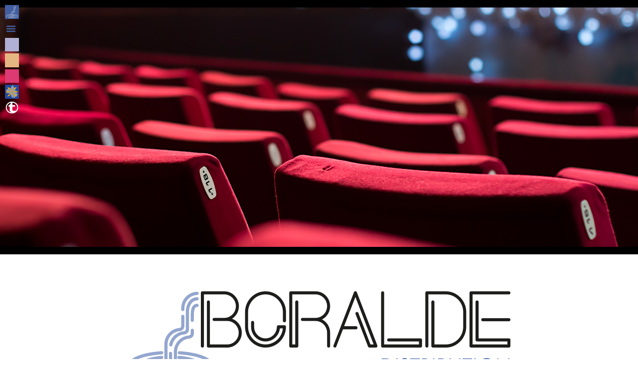

--- FILE ---
content_type: text/html; charset=UTF-8
request_url: https://www.lanauze.com/boralde-distribution/
body_size: 13777
content:
<!doctype html>
<html lang="fr-FR">
<head>
	<meta charset="UTF-8">
	<meta name="viewport" content="width=device-width, initial-scale=1">
	<link rel="profile" href="https://gmpg.org/xfn/11">
	<title>Boralde Distribution &#8211; La Nauze</title>
<meta name='robots' content='max-image-preview:large' />
<link rel="alternate" type="application/rss+xml" title="La Nauze &raquo; Flux" href="https://www.lanauze.com/feed/" />
<link rel="alternate" type="application/rss+xml" title="La Nauze &raquo; Flux des commentaires" href="https://www.lanauze.com/comments/feed/" />
<link rel="alternate" title="oEmbed (JSON)" type="application/json+oembed" href="https://www.lanauze.com/wp-json/oembed/1.0/embed?url=https%3A%2F%2Fwww.lanauze.com%2Fboralde-distribution%2F" />
<link rel="alternate" title="oEmbed (XML)" type="text/xml+oembed" href="https://www.lanauze.com/wp-json/oembed/1.0/embed?url=https%3A%2F%2Fwww.lanauze.com%2Fboralde-distribution%2F&#038;format=xml" />
<style id='wp-img-auto-sizes-contain-inline-css'>
img:is([sizes=auto i],[sizes^="auto," i]){contain-intrinsic-size:3000px 1500px}
/*# sourceURL=wp-img-auto-sizes-contain-inline-css */
</style>
<style id='wp-emoji-styles-inline-css'>

	img.wp-smiley, img.emoji {
		display: inline !important;
		border: none !important;
		box-shadow: none !important;
		height: 1em !important;
		width: 1em !important;
		margin: 0 0.07em !important;
		vertical-align: -0.1em !important;
		background: none !important;
		padding: 0 !important;
	}
/*# sourceURL=wp-emoji-styles-inline-css */
</style>
<link rel='stylesheet' id='hello-elementor-css' href='https://www.lanauze.com/wp-content/themes/hello-elementor/style.min.css?ver=3.3.0' media='all' />
<link rel='stylesheet' id='hello-elementor-theme-style-css' href='https://www.lanauze.com/wp-content/themes/hello-elementor/theme.min.css?ver=3.3.0' media='all' />
<link rel='stylesheet' id='hello-elementor-header-footer-css' href='https://www.lanauze.com/wp-content/themes/hello-elementor/header-footer.min.css?ver=3.3.0' media='all' />
<link rel='stylesheet' id='elementor-frontend-css' href='https://www.lanauze.com/wp-content/plugins/elementor/assets/css/frontend.min.css?ver=3.32.5' media='all' />
<link rel='stylesheet' id='elementor-post-7-css' href='https://www.lanauze.com/wp-content/uploads/elementor/css/post-7.css?ver=1766221951' media='all' />
<link rel='stylesheet' id='widget-image-css' href='https://www.lanauze.com/wp-content/plugins/elementor/assets/css/widget-image.min.css?ver=3.32.5' media='all' />
<link rel='stylesheet' id='widget-nav-menu-css' href='https://www.lanauze.com/wp-content/plugins/elementor-pro/assets/css/widget-nav-menu.min.css?ver=3.32.3' media='all' />
<link rel='stylesheet' id='widget-spacer-css' href='https://www.lanauze.com/wp-content/plugins/elementor/assets/css/widget-spacer.min.css?ver=3.32.5' media='all' />
<link rel='stylesheet' id='widget-social-icons-css' href='https://www.lanauze.com/wp-content/plugins/elementor/assets/css/widget-social-icons.min.css?ver=3.32.5' media='all' />
<link rel='stylesheet' id='e-apple-webkit-css' href='https://www.lanauze.com/wp-content/plugins/elementor/assets/css/conditionals/apple-webkit.min.css?ver=3.32.5' media='all' />
<link rel='stylesheet' id='elementor-icons-css' href='https://www.lanauze.com/wp-content/plugins/elementor/assets/lib/eicons/css/elementor-icons.min.css?ver=5.44.0' media='all' />
<link rel='stylesheet' id='widget-heading-css' href='https://www.lanauze.com/wp-content/plugins/elementor/assets/css/widget-heading.min.css?ver=3.32.5' media='all' />
<link rel='stylesheet' id='widget-posts-css' href='https://www.lanauze.com/wp-content/plugins/elementor-pro/assets/css/widget-posts.min.css?ver=3.32.3' media='all' />
<link rel='stylesheet' id='widget-form-css' href='https://www.lanauze.com/wp-content/plugins/elementor-pro/assets/css/widget-form.min.css?ver=3.32.3' media='all' />
<link rel='stylesheet' id='elementor-post-841-css' href='https://www.lanauze.com/wp-content/uploads/elementor/css/post-841.css?ver=1766221986' media='all' />
<link rel='stylesheet' id='elementor-post-1194-css' href='https://www.lanauze.com/wp-content/uploads/elementor/css/post-1194.css?ver=1766221986' media='all' />
<link rel='stylesheet' id='elementor-post-1230-css' href='https://www.lanauze.com/wp-content/uploads/elementor/css/post-1230.css?ver=1766221986' media='all' />
<link rel='stylesheet' id='elementor-gf-local-roboto-css' href='https://www.lanauze.com/wp-content/uploads/elementor/google-fonts/css/roboto.css?ver=1743025514' media='all' />
<link rel='stylesheet' id='elementor-gf-local-robotoslab-css' href='https://www.lanauze.com/wp-content/uploads/elementor/google-fonts/css/robotoslab.css?ver=1743025516' media='all' />
<link rel='stylesheet' id='elementor-icons-shared-0-css' href='https://www.lanauze.com/wp-content/plugins/elementor/assets/lib/font-awesome/css/fontawesome.min.css?ver=5.15.3' media='all' />
<link rel='stylesheet' id='elementor-icons-fa-solid-css' href='https://www.lanauze.com/wp-content/plugins/elementor/assets/lib/font-awesome/css/solid.min.css?ver=5.15.3' media='all' />
<link rel='stylesheet' id='elementor-icons-fa-brands-css' href='https://www.lanauze.com/wp-content/plugins/elementor/assets/lib/font-awesome/css/brands.min.css?ver=5.15.3' media='all' />
<script src="https://www.lanauze.com/wp-includes/js/jquery/jquery.min.js?ver=3.7.1" id="jquery-core-js"></script>
<script src="https://www.lanauze.com/wp-includes/js/jquery/jquery-migrate.min.js?ver=3.4.1" id="jquery-migrate-js"></script>
<link rel="https://api.w.org/" href="https://www.lanauze.com/wp-json/" /><link rel="alternate" title="JSON" type="application/json" href="https://www.lanauze.com/wp-json/wp/v2/pages/841" /><link rel="EditURI" type="application/rsd+xml" title="RSD" href="https://www.lanauze.com/xmlrpc.php?rsd" />
<meta name="generator" content="WordPress 6.9" />
<link rel="canonical" href="https://www.lanauze.com/boralde-distribution/" />
<link rel='shortlink' href='https://www.lanauze.com/?p=841' />
<meta name="cdp-version" content="1.5.0" /><meta name="generator" content="Elementor 3.32.5; features: additional_custom_breakpoints; settings: css_print_method-external, google_font-enabled, font_display-swap">
			<style>
				.e-con.e-parent:nth-of-type(n+4):not(.e-lazyloaded):not(.e-no-lazyload),
				.e-con.e-parent:nth-of-type(n+4):not(.e-lazyloaded):not(.e-no-lazyload) * {
					background-image: none !important;
				}
				@media screen and (max-height: 1024px) {
					.e-con.e-parent:nth-of-type(n+3):not(.e-lazyloaded):not(.e-no-lazyload),
					.e-con.e-parent:nth-of-type(n+3):not(.e-lazyloaded):not(.e-no-lazyload) * {
						background-image: none !important;
					}
				}
				@media screen and (max-height: 640px) {
					.e-con.e-parent:nth-of-type(n+2):not(.e-lazyloaded):not(.e-no-lazyload),
					.e-con.e-parent:nth-of-type(n+2):not(.e-lazyloaded):not(.e-no-lazyload) * {
						background-image: none !important;
					}
				}
			</style>
			<link rel="icon" href="https://www.lanauze.com/wp-content/uploads/2022/12/cropped-Favicon-32x32.jpg" sizes="32x32" />
<link rel="icon" href="https://www.lanauze.com/wp-content/uploads/2022/12/cropped-Favicon-192x192.jpg" sizes="192x192" />
<link rel="apple-touch-icon" href="https://www.lanauze.com/wp-content/uploads/2022/12/cropped-Favicon-180x180.jpg" />
<meta name="msapplication-TileImage" content="https://www.lanauze.com/wp-content/uploads/2022/12/cropped-Favicon-270x270.jpg" />
<style id='global-styles-inline-css'>
:root{--wp--preset--aspect-ratio--square: 1;--wp--preset--aspect-ratio--4-3: 4/3;--wp--preset--aspect-ratio--3-4: 3/4;--wp--preset--aspect-ratio--3-2: 3/2;--wp--preset--aspect-ratio--2-3: 2/3;--wp--preset--aspect-ratio--16-9: 16/9;--wp--preset--aspect-ratio--9-16: 9/16;--wp--preset--color--black: #000000;--wp--preset--color--cyan-bluish-gray: #abb8c3;--wp--preset--color--white: #ffffff;--wp--preset--color--pale-pink: #f78da7;--wp--preset--color--vivid-red: #cf2e2e;--wp--preset--color--luminous-vivid-orange: #ff6900;--wp--preset--color--luminous-vivid-amber: #fcb900;--wp--preset--color--light-green-cyan: #7bdcb5;--wp--preset--color--vivid-green-cyan: #00d084;--wp--preset--color--pale-cyan-blue: #8ed1fc;--wp--preset--color--vivid-cyan-blue: #0693e3;--wp--preset--color--vivid-purple: #9b51e0;--wp--preset--gradient--vivid-cyan-blue-to-vivid-purple: linear-gradient(135deg,rgb(6,147,227) 0%,rgb(155,81,224) 100%);--wp--preset--gradient--light-green-cyan-to-vivid-green-cyan: linear-gradient(135deg,rgb(122,220,180) 0%,rgb(0,208,130) 100%);--wp--preset--gradient--luminous-vivid-amber-to-luminous-vivid-orange: linear-gradient(135deg,rgb(252,185,0) 0%,rgb(255,105,0) 100%);--wp--preset--gradient--luminous-vivid-orange-to-vivid-red: linear-gradient(135deg,rgb(255,105,0) 0%,rgb(207,46,46) 100%);--wp--preset--gradient--very-light-gray-to-cyan-bluish-gray: linear-gradient(135deg,rgb(238,238,238) 0%,rgb(169,184,195) 100%);--wp--preset--gradient--cool-to-warm-spectrum: linear-gradient(135deg,rgb(74,234,220) 0%,rgb(151,120,209) 20%,rgb(207,42,186) 40%,rgb(238,44,130) 60%,rgb(251,105,98) 80%,rgb(254,248,76) 100%);--wp--preset--gradient--blush-light-purple: linear-gradient(135deg,rgb(255,206,236) 0%,rgb(152,150,240) 100%);--wp--preset--gradient--blush-bordeaux: linear-gradient(135deg,rgb(254,205,165) 0%,rgb(254,45,45) 50%,rgb(107,0,62) 100%);--wp--preset--gradient--luminous-dusk: linear-gradient(135deg,rgb(255,203,112) 0%,rgb(199,81,192) 50%,rgb(65,88,208) 100%);--wp--preset--gradient--pale-ocean: linear-gradient(135deg,rgb(255,245,203) 0%,rgb(182,227,212) 50%,rgb(51,167,181) 100%);--wp--preset--gradient--electric-grass: linear-gradient(135deg,rgb(202,248,128) 0%,rgb(113,206,126) 100%);--wp--preset--gradient--midnight: linear-gradient(135deg,rgb(2,3,129) 0%,rgb(40,116,252) 100%);--wp--preset--font-size--small: 13px;--wp--preset--font-size--medium: 20px;--wp--preset--font-size--large: 36px;--wp--preset--font-size--x-large: 42px;--wp--preset--spacing--20: 0.44rem;--wp--preset--spacing--30: 0.67rem;--wp--preset--spacing--40: 1rem;--wp--preset--spacing--50: 1.5rem;--wp--preset--spacing--60: 2.25rem;--wp--preset--spacing--70: 3.38rem;--wp--preset--spacing--80: 5.06rem;--wp--preset--shadow--natural: 6px 6px 9px rgba(0, 0, 0, 0.2);--wp--preset--shadow--deep: 12px 12px 50px rgba(0, 0, 0, 0.4);--wp--preset--shadow--sharp: 6px 6px 0px rgba(0, 0, 0, 0.2);--wp--preset--shadow--outlined: 6px 6px 0px -3px rgb(255, 255, 255), 6px 6px rgb(0, 0, 0);--wp--preset--shadow--crisp: 6px 6px 0px rgb(0, 0, 0);}:root { --wp--style--global--content-size: 800px;--wp--style--global--wide-size: 1200px; }:where(body) { margin: 0; }.wp-site-blocks > .alignleft { float: left; margin-right: 2em; }.wp-site-blocks > .alignright { float: right; margin-left: 2em; }.wp-site-blocks > .aligncenter { justify-content: center; margin-left: auto; margin-right: auto; }:where(.wp-site-blocks) > * { margin-block-start: 24px; margin-block-end: 0; }:where(.wp-site-blocks) > :first-child { margin-block-start: 0; }:where(.wp-site-blocks) > :last-child { margin-block-end: 0; }:root { --wp--style--block-gap: 24px; }:root :where(.is-layout-flow) > :first-child{margin-block-start: 0;}:root :where(.is-layout-flow) > :last-child{margin-block-end: 0;}:root :where(.is-layout-flow) > *{margin-block-start: 24px;margin-block-end: 0;}:root :where(.is-layout-constrained) > :first-child{margin-block-start: 0;}:root :where(.is-layout-constrained) > :last-child{margin-block-end: 0;}:root :where(.is-layout-constrained) > *{margin-block-start: 24px;margin-block-end: 0;}:root :where(.is-layout-flex){gap: 24px;}:root :where(.is-layout-grid){gap: 24px;}.is-layout-flow > .alignleft{float: left;margin-inline-start: 0;margin-inline-end: 2em;}.is-layout-flow > .alignright{float: right;margin-inline-start: 2em;margin-inline-end: 0;}.is-layout-flow > .aligncenter{margin-left: auto !important;margin-right: auto !important;}.is-layout-constrained > .alignleft{float: left;margin-inline-start: 0;margin-inline-end: 2em;}.is-layout-constrained > .alignright{float: right;margin-inline-start: 2em;margin-inline-end: 0;}.is-layout-constrained > .aligncenter{margin-left: auto !important;margin-right: auto !important;}.is-layout-constrained > :where(:not(.alignleft):not(.alignright):not(.alignfull)){max-width: var(--wp--style--global--content-size);margin-left: auto !important;margin-right: auto !important;}.is-layout-constrained > .alignwide{max-width: var(--wp--style--global--wide-size);}body .is-layout-flex{display: flex;}.is-layout-flex{flex-wrap: wrap;align-items: center;}.is-layout-flex > :is(*, div){margin: 0;}body .is-layout-grid{display: grid;}.is-layout-grid > :is(*, div){margin: 0;}body{padding-top: 0px;padding-right: 0px;padding-bottom: 0px;padding-left: 0px;}a:where(:not(.wp-element-button)){text-decoration: underline;}:root :where(.wp-element-button, .wp-block-button__link){background-color: #32373c;border-width: 0;color: #fff;font-family: inherit;font-size: inherit;font-style: inherit;font-weight: inherit;letter-spacing: inherit;line-height: inherit;padding-top: calc(0.667em + 2px);padding-right: calc(1.333em + 2px);padding-bottom: calc(0.667em + 2px);padding-left: calc(1.333em + 2px);text-decoration: none;text-transform: inherit;}.has-black-color{color: var(--wp--preset--color--black) !important;}.has-cyan-bluish-gray-color{color: var(--wp--preset--color--cyan-bluish-gray) !important;}.has-white-color{color: var(--wp--preset--color--white) !important;}.has-pale-pink-color{color: var(--wp--preset--color--pale-pink) !important;}.has-vivid-red-color{color: var(--wp--preset--color--vivid-red) !important;}.has-luminous-vivid-orange-color{color: var(--wp--preset--color--luminous-vivid-orange) !important;}.has-luminous-vivid-amber-color{color: var(--wp--preset--color--luminous-vivid-amber) !important;}.has-light-green-cyan-color{color: var(--wp--preset--color--light-green-cyan) !important;}.has-vivid-green-cyan-color{color: var(--wp--preset--color--vivid-green-cyan) !important;}.has-pale-cyan-blue-color{color: var(--wp--preset--color--pale-cyan-blue) !important;}.has-vivid-cyan-blue-color{color: var(--wp--preset--color--vivid-cyan-blue) !important;}.has-vivid-purple-color{color: var(--wp--preset--color--vivid-purple) !important;}.has-black-background-color{background-color: var(--wp--preset--color--black) !important;}.has-cyan-bluish-gray-background-color{background-color: var(--wp--preset--color--cyan-bluish-gray) !important;}.has-white-background-color{background-color: var(--wp--preset--color--white) !important;}.has-pale-pink-background-color{background-color: var(--wp--preset--color--pale-pink) !important;}.has-vivid-red-background-color{background-color: var(--wp--preset--color--vivid-red) !important;}.has-luminous-vivid-orange-background-color{background-color: var(--wp--preset--color--luminous-vivid-orange) !important;}.has-luminous-vivid-amber-background-color{background-color: var(--wp--preset--color--luminous-vivid-amber) !important;}.has-light-green-cyan-background-color{background-color: var(--wp--preset--color--light-green-cyan) !important;}.has-vivid-green-cyan-background-color{background-color: var(--wp--preset--color--vivid-green-cyan) !important;}.has-pale-cyan-blue-background-color{background-color: var(--wp--preset--color--pale-cyan-blue) !important;}.has-vivid-cyan-blue-background-color{background-color: var(--wp--preset--color--vivid-cyan-blue) !important;}.has-vivid-purple-background-color{background-color: var(--wp--preset--color--vivid-purple) !important;}.has-black-border-color{border-color: var(--wp--preset--color--black) !important;}.has-cyan-bluish-gray-border-color{border-color: var(--wp--preset--color--cyan-bluish-gray) !important;}.has-white-border-color{border-color: var(--wp--preset--color--white) !important;}.has-pale-pink-border-color{border-color: var(--wp--preset--color--pale-pink) !important;}.has-vivid-red-border-color{border-color: var(--wp--preset--color--vivid-red) !important;}.has-luminous-vivid-orange-border-color{border-color: var(--wp--preset--color--luminous-vivid-orange) !important;}.has-luminous-vivid-amber-border-color{border-color: var(--wp--preset--color--luminous-vivid-amber) !important;}.has-light-green-cyan-border-color{border-color: var(--wp--preset--color--light-green-cyan) !important;}.has-vivid-green-cyan-border-color{border-color: var(--wp--preset--color--vivid-green-cyan) !important;}.has-pale-cyan-blue-border-color{border-color: var(--wp--preset--color--pale-cyan-blue) !important;}.has-vivid-cyan-blue-border-color{border-color: var(--wp--preset--color--vivid-cyan-blue) !important;}.has-vivid-purple-border-color{border-color: var(--wp--preset--color--vivid-purple) !important;}.has-vivid-cyan-blue-to-vivid-purple-gradient-background{background: var(--wp--preset--gradient--vivid-cyan-blue-to-vivid-purple) !important;}.has-light-green-cyan-to-vivid-green-cyan-gradient-background{background: var(--wp--preset--gradient--light-green-cyan-to-vivid-green-cyan) !important;}.has-luminous-vivid-amber-to-luminous-vivid-orange-gradient-background{background: var(--wp--preset--gradient--luminous-vivid-amber-to-luminous-vivid-orange) !important;}.has-luminous-vivid-orange-to-vivid-red-gradient-background{background: var(--wp--preset--gradient--luminous-vivid-orange-to-vivid-red) !important;}.has-very-light-gray-to-cyan-bluish-gray-gradient-background{background: var(--wp--preset--gradient--very-light-gray-to-cyan-bluish-gray) !important;}.has-cool-to-warm-spectrum-gradient-background{background: var(--wp--preset--gradient--cool-to-warm-spectrum) !important;}.has-blush-light-purple-gradient-background{background: var(--wp--preset--gradient--blush-light-purple) !important;}.has-blush-bordeaux-gradient-background{background: var(--wp--preset--gradient--blush-bordeaux) !important;}.has-luminous-dusk-gradient-background{background: var(--wp--preset--gradient--luminous-dusk) !important;}.has-pale-ocean-gradient-background{background: var(--wp--preset--gradient--pale-ocean) !important;}.has-electric-grass-gradient-background{background: var(--wp--preset--gradient--electric-grass) !important;}.has-midnight-gradient-background{background: var(--wp--preset--gradient--midnight) !important;}.has-small-font-size{font-size: var(--wp--preset--font-size--small) !important;}.has-medium-font-size{font-size: var(--wp--preset--font-size--medium) !important;}.has-large-font-size{font-size: var(--wp--preset--font-size--large) !important;}.has-x-large-font-size{font-size: var(--wp--preset--font-size--x-large) !important;}
/*# sourceURL=global-styles-inline-css */
</style>
</head>
<body class="wp-singular page-template page-template-elementor_header_footer page page-id-841 wp-embed-responsive wp-theme-hello-elementor esm-default theme-default elementor-default elementor-template-full-width elementor-kit-7 elementor-page elementor-page-841">


<a class="skip-link screen-reader-text" href="#content">Aller au contenu</a>

		<header data-elementor-type="header" data-elementor-id="1194" class="elementor elementor-1194 elementor-location-header" data-elementor-post-type="elementor_library">
					<section class="elementor-section elementor-top-section elementor-element elementor-element-2189be1c elementor-section-full_width elementor-section-height-default elementor-section-height-default" data-id="2189be1c" data-element_type="section" data-settings="{&quot;background_background&quot;:&quot;classic&quot;}">
						<div class="elementor-container elementor-column-gap-default">
					<div class="elementor-column elementor-col-50 elementor-top-column elementor-element elementor-element-3e00e913" data-id="3e00e913" data-element_type="column">
			<div class="elementor-widget-wrap elementor-element-populated">
						<div class="elementor-element elementor-element-22611dc elementor-widget elementor-widget-image" data-id="22611dc" data-element_type="widget" data-widget_type="image.default">
				<div class="elementor-widget-container">
																<a href="https://www.lanauze.com/index.php/boralde-distribution/">
							<img width="200" height="200" src="https://www.lanauze.com/wp-content/uploads/2022/12/picto-Boralde_gris.png" class="attachment-large size-large wp-image-872" alt="" srcset="https://www.lanauze.com/wp-content/uploads/2022/12/picto-Boralde_gris.png 200w, https://www.lanauze.com/wp-content/uploads/2022/12/picto-Boralde_gris-150x150.png 150w" sizes="(max-width: 200px) 100vw, 200px" />								</a>
															</div>
				</div>
				<div class="elementor-element elementor-element-4c83a08f elementor-widget-mobile__width-auto elementor-nav-menu--stretch elementor-nav-menu__text-align-aside elementor-nav-menu--toggle elementor-nav-menu--burger elementor-widget elementor-widget-nav-menu" data-id="4c83a08f" data-element_type="widget" data-settings="{&quot;layout&quot;:&quot;dropdown&quot;,&quot;full_width&quot;:&quot;stretch&quot;,&quot;submenu_icon&quot;:{&quot;value&quot;:&quot;&lt;i class=\&quot;fas fa-caret-down\&quot; aria-hidden=\&quot;true\&quot;&gt;&lt;\/i&gt;&quot;,&quot;library&quot;:&quot;fa-solid&quot;},&quot;toggle&quot;:&quot;burger&quot;}" data-widget_type="nav-menu.default">
				<div class="elementor-widget-container">
							<div class="elementor-menu-toggle" role="button" tabindex="0" aria-label="Permuter le menu" aria-expanded="false">
			<i aria-hidden="true" role="presentation" class="elementor-menu-toggle__icon--open eicon-menu-bar"></i><i aria-hidden="true" role="presentation" class="elementor-menu-toggle__icon--close eicon-close"></i>		</div>
					<nav class="elementor-nav-menu--dropdown elementor-nav-menu__container" aria-hidden="true">
				<ul id="menu-2-4c83a08f" class="elementor-nav-menu"><li class="menu-item menu-item-type-post_type menu-item-object-page current-menu-item page_item page-item-841 current_page_item menu-item-1207"><a href="https://www.lanauze.com/boralde-distribution/" aria-current="page" class="elementor-item elementor-item-active" tabindex="-1">Accueil</a></li>
<li class="menu-item menu-item-type-post_type menu-item-object-page menu-item-1206"><a href="https://www.lanauze.com/boralde-distr-01_archives/" class="elementor-item" tabindex="-1">Archives</a></li>
<li class="menu-item menu-item-type-post_type menu-item-object-page menu-item-1205"><a href="https://www.lanauze.com/boralde-distr-02_exploitants/" class="elementor-item" tabindex="-1">Exploitants</a></li>
</ul>			</nav>
						</div>
				</div>
				<div class="elementor-element elementor-element-665b06a1 elementor-widget elementor-widget-image" data-id="665b06a1" data-element_type="widget" data-widget_type="image.default">
				<div class="elementor-widget-container">
																<a href="https://www.lanauze.com/index.php/lnp-accueil/" target="_blank">
							<img width="200" height="200" src="https://www.lanauze.com/wp-content/uploads/2022/12/Carre-violet.png" class="attachment-large size-large wp-image-553" alt="" srcset="https://www.lanauze.com/wp-content/uploads/2022/12/Carre-violet.png 200w, https://www.lanauze.com/wp-content/uploads/2022/12/Carre-violet-150x150.png 150w" sizes="(max-width: 200px) 100vw, 200px" />								</a>
															</div>
				</div>
				<div class="elementor-element elementor-element-729017ec elementor-widget elementor-widget-image" data-id="729017ec" data-element_type="widget" data-widget_type="image.default">
				<div class="elementor-widget-container">
																<a href="https://www.lanauze.com/index.php/lna-accueil/" target="_blank">
							<img width="200" height="200" src="https://www.lanauze.com/wp-content/uploads/2022/12/Carre-beige.jpg" class="attachment-large size-large wp-image-545" alt="" srcset="https://www.lanauze.com/wp-content/uploads/2022/12/Carre-beige.jpg 200w, https://www.lanauze.com/wp-content/uploads/2022/12/Carre-beige-150x150.jpg 150w" sizes="(max-width: 200px) 100vw, 200px" />								</a>
															</div>
				</div>
				<div class="elementor-element elementor-element-413f9acc elementor-widget elementor-widget-image" data-id="413f9acc" data-element_type="widget" data-widget_type="image.default">
				<div class="elementor-widget-container">
																<a href="https://www.aveyronline.shop" target="_blank">
							<img loading="lazy" width="200" height="200" src="https://www.lanauze.com/wp-content/uploads/2022/12/Carre-rouge.png" class="attachment-large size-large wp-image-552" alt="" srcset="https://www.lanauze.com/wp-content/uploads/2022/12/Carre-rouge.png 200w, https://www.lanauze.com/wp-content/uploads/2022/12/Carre-rouge-150x150.png 150w" sizes="(max-width: 200px) 100vw, 200px" />								</a>
															</div>
				</div>
				<div class="elementor-element elementor-element-47cefd53 elementor-widget elementor-widget-image" data-id="47cefd53" data-element_type="widget" data-widget_type="image.default">
				<div class="elementor-widget-container">
																<a href="https://www.aveyronline.net" target="_blank">
							<img loading="lazy" width="400" height="400" src="https://www.lanauze.com/wp-content/uploads/2022/12/Logo-AL.png" class="attachment-large size-large wp-image-128" alt="" srcset="https://www.lanauze.com/wp-content/uploads/2022/12/Logo-AL.png 400w, https://www.lanauze.com/wp-content/uploads/2022/12/Logo-AL-300x300.png 300w, https://www.lanauze.com/wp-content/uploads/2022/12/Logo-AL-150x150.png 150w" sizes="(max-width: 400px) 100vw, 400px" />								</a>
															</div>
				</div>
				<div class="elementor-element elementor-element-7637cad2 elementor-widget elementor-widget-image" data-id="7637cad2" data-element_type="widget" data-widget_type="image.default">
				<div class="elementor-widget-container">
																<a href="https://www.lanauze.com/index.php/ed-t-accueil/">
							<img loading="lazy" width="200" height="200" src="https://www.lanauze.com/wp-content/uploads/2022/12/Logo-T-Ed-Blanc.png" class="attachment-large size-large wp-image-769" alt="" srcset="https://www.lanauze.com/wp-content/uploads/2022/12/Logo-T-Ed-Blanc.png 200w, https://www.lanauze.com/wp-content/uploads/2022/12/Logo-T-Ed-Blanc-150x150.png 150w" sizes="(max-width: 200px) 100vw, 200px" />								</a>
															</div>
				</div>
				<div class="elementor-element elementor-element-ea85cea elementor-widget elementor-widget-spacer" data-id="ea85cea" data-element_type="widget" data-widget_type="spacer.default">
				<div class="elementor-widget-container">
							<div class="elementor-spacer">
			<div class="elementor-spacer-inner"></div>
		</div>
						</div>
				</div>
					</div>
		</div>
				<div class="elementor-column elementor-col-50 elementor-top-column elementor-element elementor-element-54ea5129" data-id="54ea5129" data-element_type="column">
			<div class="elementor-widget-wrap elementor-element-populated">
						<div class="elementor-element elementor-element-16b4e8da elementor-widget elementor-widget-spacer" data-id="16b4e8da" data-element_type="widget" data-widget_type="spacer.default">
				<div class="elementor-widget-container">
							<div class="elementor-spacer">
			<div class="elementor-spacer-inner"></div>
		</div>
						</div>
				</div>
					</div>
		</div>
					</div>
		</section>
				</header>
				<div data-elementor-type="wp-page" data-elementor-id="841" class="elementor elementor-841" data-elementor-post-type="page">
						<section class="elementor-section elementor-top-section elementor-element elementor-element-70bbaf1 elementor-section-boxed elementor-section-height-default elementor-section-height-default" data-id="70bbaf1" data-element_type="section">
						<div class="elementor-container elementor-column-gap-default">
					<div class="elementor-column elementor-col-100 elementor-top-column elementor-element elementor-element-172697d" data-id="172697d" data-element_type="column">
			<div class="elementor-widget-wrap elementor-element-populated">
						<div class="elementor-element elementor-element-a85ee81 elementor-widget elementor-widget-spacer" data-id="a85ee81" data-element_type="widget" data-widget_type="spacer.default">
				<div class="elementor-widget-container">
							<div class="elementor-spacer">
			<div class="elementor-spacer-inner"></div>
		</div>
						</div>
				</div>
				<div class="elementor-element elementor-element-cfd31a7 elementor-widget elementor-widget-image" data-id="cfd31a7" data-element_type="widget" data-widget_type="image.default">
				<div class="elementor-widget-container">
															<img loading="lazy" decoding="async" width="800" height="211" src="https://www.lanauze.com/wp-content/uploads/2022/12/logo-Boralde_Quadri.png" class="attachment-full size-full wp-image-856" alt="" srcset="https://www.lanauze.com/wp-content/uploads/2022/12/logo-Boralde_Quadri.png 800w, https://www.lanauze.com/wp-content/uploads/2022/12/logo-Boralde_Quadri-300x79.png 300w, https://www.lanauze.com/wp-content/uploads/2022/12/logo-Boralde_Quadri-768x203.png 768w" sizes="(max-width: 800px) 100vw, 800px" />															</div>
				</div>
				<div class="elementor-element elementor-element-e7af4fc elementor-widget elementor-widget-heading" data-id="e7af4fc" data-element_type="widget" data-widget_type="heading.default">
				<div class="elementor-widget-container">
					<h2 class="elementor-heading-title elementor-size-default">Distributeur indépendant de films</h2>				</div>
				</div>
				<div class="elementor-element elementor-element-9756439 elementor-widget elementor-widget-text-editor" data-id="9756439" data-element_type="widget" data-widget_type="text-editor.default">
				<div class="elementor-widget-container">
									<p>Notre groupe propose aussi une activité de distribution, de ventes nationale,  internationale et d’édition, principalement pour les films qu’elle produit ou co-produit, en privilégiant un travail de collaboration et de suivi des auteurs.</p>								</div>
				</div>
				<div class="elementor-element elementor-element-85be643 elementor-widget elementor-widget-spacer" data-id="85be643" data-element_type="widget" data-widget_type="spacer.default">
				<div class="elementor-widget-container">
							<div class="elementor-spacer">
			<div class="elementor-spacer-inner"></div>
		</div>
						</div>
				</div>
				<div class="elementor-element elementor-element-6b5ab3d elementor-widget elementor-widget-heading" data-id="6b5ab3d" data-element_type="widget" data-widget_type="heading.default">
				<div class="elementor-widget-container">
					<h2 class="elementor-heading-title elementor-size-default">Actuellement</h2>				</div>
				</div>
				<div class="elementor-element elementor-element-c2dc712 elementor-grid-mobile-2 elementor-grid-3 elementor-grid-tablet-2 elementor-posts--thumbnail-top elementor-widget elementor-widget-posts" data-id="c2dc712" data-element_type="widget" data-settings="{&quot;classic_masonry&quot;:&quot;yes&quot;,&quot;classic_columns_mobile&quot;:&quot;2&quot;,&quot;classic_columns&quot;:&quot;3&quot;,&quot;classic_columns_tablet&quot;:&quot;2&quot;,&quot;classic_row_gap&quot;:{&quot;unit&quot;:&quot;px&quot;,&quot;size&quot;:35,&quot;sizes&quot;:[]},&quot;classic_row_gap_tablet&quot;:{&quot;unit&quot;:&quot;px&quot;,&quot;size&quot;:&quot;&quot;,&quot;sizes&quot;:[]},&quot;classic_row_gap_mobile&quot;:{&quot;unit&quot;:&quot;px&quot;,&quot;size&quot;:&quot;&quot;,&quot;sizes&quot;:[]}}" data-widget_type="posts.classic">
				<div class="elementor-widget-container">
							<div class="elementor-posts-container elementor-posts elementor-posts--skin-classic elementor-grid" role="list">
				<article class="elementor-post elementor-grid-item post-343 post type-post status-publish format-standard has-post-thumbnail hentry category-lnp-film tag-film-touroulis" role="listitem">
				<a class="elementor-post__thumbnail__link" href="https://www.lanauze.com/lnp_touroulis/" tabindex="-1" >
			<div class="elementor-post__thumbnail"><img loading="lazy" decoding="async" width="600" height="800" src="https://www.lanauze.com/wp-content/uploads/2022/12/Doc12-Touroulis-3-4.jpg" class="attachment-full size-full wp-image-1061" alt="Couv-TOUROULIS" srcset="https://www.lanauze.com/wp-content/uploads/2022/12/Doc12-Touroulis-3-4.jpg 600w, https://www.lanauze.com/wp-content/uploads/2022/12/Doc12-Touroulis-3-4-225x300.jpg 225w" sizes="(max-width: 600px) 100vw, 600px" /></div>
		</a>
				<div class="elementor-post__text">
				</div>
				</article>
				</div>
		
						</div>
				</div>
				<div class="elementor-element elementor-element-858ba37 elementor-widget elementor-widget-spacer" data-id="858ba37" data-element_type="widget" data-widget_type="spacer.default">
				<div class="elementor-widget-container">
							<div class="elementor-spacer">
			<div class="elementor-spacer-inner"></div>
		</div>
						</div>
				</div>
				<div class="elementor-element elementor-element-334b906 elementor-widget elementor-widget-heading" data-id="334b906" data-element_type="widget" data-widget_type="heading.default">
				<div class="elementor-widget-container">
					<h2 class="elementor-heading-title elementor-size-default">Prochainement</h2>				</div>
				</div>
				<div class="elementor-element elementor-element-2fa67d4 elementor-grid-5 elementor-grid-mobile-2 elementor-grid-tablet-2 elementor-posts--thumbnail-top elementor-widget elementor-widget-posts" data-id="2fa67d4" data-element_type="widget" data-settings="{&quot;classic_masonry&quot;:&quot;yes&quot;,&quot;classic_columns&quot;:&quot;5&quot;,&quot;classic_columns_mobile&quot;:&quot;2&quot;,&quot;classic_columns_tablet&quot;:&quot;2&quot;,&quot;classic_row_gap&quot;:{&quot;unit&quot;:&quot;px&quot;,&quot;size&quot;:35,&quot;sizes&quot;:[]},&quot;classic_row_gap_tablet&quot;:{&quot;unit&quot;:&quot;px&quot;,&quot;size&quot;:&quot;&quot;,&quot;sizes&quot;:[]},&quot;classic_row_gap_mobile&quot;:{&quot;unit&quot;:&quot;px&quot;,&quot;size&quot;:&quot;&quot;,&quot;sizes&quot;:[]}}" data-widget_type="posts.classic">
				<div class="elementor-widget-container">
							<div class="elementor-posts-container elementor-posts elementor-posts--skin-classic elementor-grid" role="list">
				<article class="elementor-post elementor-grid-item post-466 post type-post status-publish format-standard has-post-thumbnail hentry category-lnp-projet tag-bournazel tag-documentaire tag-film tag-financement tag-lnp-projet" role="listitem">
				<a class="elementor-post__thumbnail__link" href="https://www.lanauze.com/lnp_projet-bournazel/" tabindex="-1" >
			<div class="elementor-post__thumbnail"><img loading="lazy" decoding="async" width="1200" height="1600" src="https://www.lanauze.com/wp-content/uploads/2022/12/2023-BOURNAZEL-3-4.jpg" class="attachment-full size-full wp-image-1261" alt="" srcset="https://www.lanauze.com/wp-content/uploads/2022/12/2023-BOURNAZEL-3-4.jpg 1200w, https://www.lanauze.com/wp-content/uploads/2022/12/2023-BOURNAZEL-3-4-225x300.jpg 225w, https://www.lanauze.com/wp-content/uploads/2022/12/2023-BOURNAZEL-3-4-768x1024.jpg 768w, https://www.lanauze.com/wp-content/uploads/2022/12/2023-BOURNAZEL-3-4-1152x1536.jpg 1152w" sizes="(max-width: 1200px) 100vw, 1200px" /></div>
		</a>
				<div class="elementor-post__text">
				</div>
				</article>
				<article class="elementor-post elementor-grid-item post-477 post type-post status-publish format-standard has-post-thumbnail hentry category-lnp-projet category-lnp-serie tag-chateau tag-demeures tag-en-developpement tag-lnp-projet tag-serie" role="listitem">
				<a class="elementor-post__thumbnail__link" href="https://www.lanauze.com/lnp_projet-serie-chateau/" tabindex="-1" >
			<div class="elementor-post__thumbnail"><img loading="lazy" decoding="async" width="1200" height="1600" src="https://www.lanauze.com/wp-content/uploads/2022/12/2023-Serie_Demeures-3-4.jpg" class="attachment-full size-full wp-image-1285" alt="" srcset="https://www.lanauze.com/wp-content/uploads/2022/12/2023-Serie_Demeures-3-4.jpg 1200w, https://www.lanauze.com/wp-content/uploads/2022/12/2023-Serie_Demeures-3-4-225x300.jpg 225w, https://www.lanauze.com/wp-content/uploads/2022/12/2023-Serie_Demeures-3-4-768x1024.jpg 768w, https://www.lanauze.com/wp-content/uploads/2022/12/2023-Serie_Demeures-3-4-1152x1536.jpg 1152w" sizes="(max-width: 1200px) 100vw, 1200px" /></div>
		</a>
				<div class="elementor-post__text">
				</div>
				</article>
				<article class="elementor-post elementor-grid-item post-483 post type-post status-publish format-standard has-post-thumbnail hentry category-lnp-projet category-lnp-serie tag-chapelle tag-documentaire tag-en-developpement tag-lnp-projet tag-serie" role="listitem">
				<a class="elementor-post__thumbnail__link" href="https://www.lanauze.com/lnp_projet-serie-chapelle/" tabindex="-1" >
			<div class="elementor-post__thumbnail"><img loading="lazy" decoding="async" width="1200" height="1600" src="https://www.lanauze.com/wp-content/uploads/2022/12/2023-Serie_Chapelles-3-4.jpg" class="attachment-full size-full wp-image-1281" alt="" srcset="https://www.lanauze.com/wp-content/uploads/2022/12/2023-Serie_Chapelles-3-4.jpg 1200w, https://www.lanauze.com/wp-content/uploads/2022/12/2023-Serie_Chapelles-3-4-225x300.jpg 225w, https://www.lanauze.com/wp-content/uploads/2022/12/2023-Serie_Chapelles-3-4-768x1024.jpg 768w, https://www.lanauze.com/wp-content/uploads/2022/12/2023-Serie_Chapelles-3-4-1152x1536.jpg 1152w" sizes="(max-width: 1200px) 100vw, 1200px" /></div>
		</a>
				<div class="elementor-post__text">
				</div>
				</article>
				<article class="elementor-post elementor-grid-item post-489 post type-post status-publish format-standard has-post-thumbnail hentry category-lnp-projet category-lnp-serie tag-cuisine tag-en-developpement tag-lnp-projet tag-recettes tag-serie" role="listitem">
				<a class="elementor-post__thumbnail__link" href="https://www.lanauze.com/lnp_projet-serie-recettes/" tabindex="-1" >
			<div class="elementor-post__thumbnail"><img loading="lazy" decoding="async" width="1200" height="1600" src="https://www.lanauze.com/wp-content/uploads/2022/12/2023-Serie_Cuisine-3-4.jpg" class="attachment-full size-full wp-image-1273" alt="" srcset="https://www.lanauze.com/wp-content/uploads/2022/12/2023-Serie_Cuisine-3-4.jpg 1200w, https://www.lanauze.com/wp-content/uploads/2022/12/2023-Serie_Cuisine-3-4-225x300.jpg 225w, https://www.lanauze.com/wp-content/uploads/2022/12/2023-Serie_Cuisine-3-4-768x1024.jpg 768w, https://www.lanauze.com/wp-content/uploads/2022/12/2023-Serie_Cuisine-3-4-1152x1536.jpg 1152w" sizes="(max-width: 1200px) 100vw, 1200px" /></div>
		</a>
				<div class="elementor-post__text">
				</div>
				</article>
				<article class="elementor-post elementor-grid-item post-499 post type-post status-publish format-standard has-post-thumbnail hentry category-lnp-projet category-lnp-serie tag-concert tag-en-developpement tag-lnp-projet tag-musique tag-serie" role="listitem">
				<a class="elementor-post__thumbnail__link" href="https://www.lanauze.com/lnp_projet-serie-concert/" tabindex="-1" >
			<div class="elementor-post__thumbnail"><img loading="lazy" decoding="async" width="1200" height="1600" src="https://www.lanauze.com/wp-content/uploads/2022/12/2023-Serie_Musique-3-4.jpg" class="attachment-full size-full wp-image-1277" alt="" srcset="https://www.lanauze.com/wp-content/uploads/2022/12/2023-Serie_Musique-3-4.jpg 1200w, https://www.lanauze.com/wp-content/uploads/2022/12/2023-Serie_Musique-3-4-225x300.jpg 225w, https://www.lanauze.com/wp-content/uploads/2022/12/2023-Serie_Musique-3-4-768x1024.jpg 768w, https://www.lanauze.com/wp-content/uploads/2022/12/2023-Serie_Musique-3-4-1152x1536.jpg 1152w" sizes="(max-width: 1200px) 100vw, 1200px" /></div>
		</a>
				<div class="elementor-post__text">
				</div>
				</article>
				<article class="elementor-post elementor-grid-item post-505 post type-post status-publish format-standard has-post-thumbnail hentry category-lnp-projet tag-documentaire tag-ecopastoralisme tag-en-developpement tag-film tag-lnp-projet" role="listitem">
				<a class="elementor-post__thumbnail__link" href="https://www.lanauze.com/lnp_projet-ecopastoralisme/" tabindex="-1" >
			<div class="elementor-post__thumbnail"><img loading="lazy" decoding="async" width="1200" height="1600" src="https://www.lanauze.com/wp-content/uploads/2022/12/2024-TRANSHUMANCES-3-4.jpg" class="attachment-full size-full wp-image-1266" alt="" srcset="https://www.lanauze.com/wp-content/uploads/2022/12/2024-TRANSHUMANCES-3-4.jpg 1200w, https://www.lanauze.com/wp-content/uploads/2022/12/2024-TRANSHUMANCES-3-4-225x300.jpg 225w, https://www.lanauze.com/wp-content/uploads/2022/12/2024-TRANSHUMANCES-3-4-768x1024.jpg 768w, https://www.lanauze.com/wp-content/uploads/2022/12/2024-TRANSHUMANCES-3-4-1152x1536.jpg 1152w" sizes="(max-width: 1200px) 100vw, 1200px" /></div>
		</a>
				<div class="elementor-post__text">
				</div>
				</article>
				<article class="elementor-post elementor-grid-item post-514 post type-post status-publish format-standard has-post-thumbnail hentry category-lnp-projet tag-documentaire tag-en-developpement tag-film tag-lnp-projet tag-vignes" role="listitem">
				<a class="elementor-post__thumbnail__link" href="https://www.lanauze.com/lnp_projet-vignes/" tabindex="-1" >
			<div class="elementor-post__thumbnail"><img loading="lazy" decoding="async" width="1240" height="1754" src="https://www.lanauze.com/wp-content/uploads/2022/12/Aff-Servadou.jpg" class="attachment-full size-full wp-image-3991" alt="Projet affiche SERVADOU" srcset="https://www.lanauze.com/wp-content/uploads/2022/12/Aff-Servadou.jpg 1240w, https://www.lanauze.com/wp-content/uploads/2022/12/Aff-Servadou-212x300.jpg 212w, https://www.lanauze.com/wp-content/uploads/2022/12/Aff-Servadou-724x1024.jpg 724w, https://www.lanauze.com/wp-content/uploads/2022/12/Aff-Servadou-768x1086.jpg 768w, https://www.lanauze.com/wp-content/uploads/2022/12/Aff-Servadou-1086x1536.jpg 1086w" sizes="(max-width: 1240px) 100vw, 1240px" /></div>
		</a>
				<div class="elementor-post__text">
				</div>
				</article>
				<article class="elementor-post elementor-grid-item post-1300 post type-post status-publish format-standard has-post-thumbnail hentry category-lnp-projet tag-cathedrale tag-clocher tag-en-developpement tag-film tag-lnp-projet tag-rodez" role="listitem">
				<a class="elementor-post__thumbnail__link" href="https://www.lanauze.com/lnp_projet-cathedrale/" tabindex="-1" >
			<div class="elementor-post__thumbnail"><img loading="lazy" decoding="async" width="1200" height="1600" src="https://www.lanauze.com/wp-content/uploads/2022/12/2026-RODEZ-3-4.jpg" class="attachment-full size-full wp-image-1260" alt="" srcset="https://www.lanauze.com/wp-content/uploads/2022/12/2026-RODEZ-3-4.jpg 1200w, https://www.lanauze.com/wp-content/uploads/2022/12/2026-RODEZ-3-4-225x300.jpg 225w, https://www.lanauze.com/wp-content/uploads/2022/12/2026-RODEZ-3-4-768x1024.jpg 768w, https://www.lanauze.com/wp-content/uploads/2022/12/2026-RODEZ-3-4-1152x1536.jpg 1152w" sizes="(max-width: 1200px) 100vw, 1200px" /></div>
		</a>
				<div class="elementor-post__text">
				</div>
				</article>
				</div>
		
						</div>
				</div>
				<div class="elementor-element elementor-element-2efb182 elementor-widget elementor-widget-spacer" data-id="2efb182" data-element_type="widget" data-widget_type="spacer.default">
				<div class="elementor-widget-container">
							<div class="elementor-spacer">
			<div class="elementor-spacer-inner"></div>
		</div>
						</div>
				</div>
				<div class="elementor-element elementor-element-9ec7878 elementor-widget elementor-widget-heading" data-id="9ec7878" data-element_type="widget" data-widget_type="heading.default">
				<div class="elementor-widget-container">
					<h2 class="elementor-heading-title elementor-size-default">Actualités</h2>				</div>
				</div>
				<div class="elementor-element elementor-element-be4a4d5 elementor-grid-mobile-2 elementor-grid-3 elementor-grid-tablet-2 elementor-posts--thumbnail-top elementor-widget elementor-widget-posts" data-id="be4a4d5" data-element_type="widget" data-settings="{&quot;classic_columns_mobile&quot;:&quot;2&quot;,&quot;classic_columns&quot;:&quot;3&quot;,&quot;classic_columns_tablet&quot;:&quot;2&quot;,&quot;classic_row_gap&quot;:{&quot;unit&quot;:&quot;px&quot;,&quot;size&quot;:35,&quot;sizes&quot;:[]},&quot;classic_row_gap_tablet&quot;:{&quot;unit&quot;:&quot;px&quot;,&quot;size&quot;:&quot;&quot;,&quot;sizes&quot;:[]},&quot;classic_row_gap_mobile&quot;:{&quot;unit&quot;:&quot;px&quot;,&quot;size&quot;:&quot;&quot;,&quot;sizes&quot;:[]}}" data-widget_type="posts.classic">
				<div class="elementor-widget-container">
							<div class="elementor-posts-container elementor-posts elementor-posts--skin-classic elementor-grid" role="list">
				<article class="elementor-post elementor-grid-item post-4050 post type-post status-publish format-standard has-post-thumbnail hentry category-lna-news category-lnp-news tag-aveyronline tag-documentaires tag-sante" role="listitem">
				<a class="elementor-post__thumbnail__link" href="https://www.lanauze.com/sanhes-taurines/" tabindex="-1" >
			<div class="elementor-post__thumbnail"><img loading="lazy" decoding="async" width="800" height="600" src="https://www.lanauze.com/wp-content/uploads/2024/06/NS02.jpg" class="attachment-full size-full wp-image-4051" alt="" srcset="https://www.lanauze.com/wp-content/uploads/2024/06/NS02.jpg 800w, https://www.lanauze.com/wp-content/uploads/2024/06/NS02-300x225.jpg 300w, https://www.lanauze.com/wp-content/uploads/2024/06/NS02-768x576.jpg 768w" sizes="(max-width: 800px) 100vw, 800px" /></div>
		</a>
				<div class="elementor-post__text">
				<div class="elementor-post__meta-data">
					<span class="elementor-post-date">
			22 juin 2024		</span>
				</div>
				<div class="elementor-post__excerpt">
			<p>Le Château de Taurines présente pour sa 39ème édition, l’exposition « Artificielle apesanteur » de Nicolas Sanhes, qui rassemble pour la première fois un grand nombre de peintures, une sélection des quatre dernières années.</p>
		</div>
				</div>
				</article>
				<article class="elementor-post elementor-grid-item post-4030 post type-post status-publish format-standard has-post-thumbnail hentry category-lna-news category-lnp-news tag-cinema tag-documentaire tag-festival tag-lnp-projet" role="listitem">
				<a class="elementor-post__thumbnail__link" href="https://www.lanauze.com/lnp-ronde-de-la-st-vincent-2024-2/" tabindex="-1" >
			<div class="elementor-post__thumbnail"><img loading="lazy" decoding="async" width="1200" height="400" src="https://www.lanauze.com/wp-content/uploads/2024/06/Bandeau.jpg" class="attachment-full size-full wp-image-4032" alt="" srcset="https://www.lanauze.com/wp-content/uploads/2024/06/Bandeau.jpg 1200w, https://www.lanauze.com/wp-content/uploads/2024/06/Bandeau-300x100.jpg 300w, https://www.lanauze.com/wp-content/uploads/2024/06/Bandeau-1024x341.jpg 1024w, https://www.lanauze.com/wp-content/uploads/2024/06/Bandeau-768x256.jpg 768w" sizes="(max-width: 1200px) 100vw, 1200px" /></div>
		</a>
				<div class="elementor-post__text">
				<div class="elementor-post__meta-data">
					<span class="elementor-post-date">
			20 juin 2024		</span>
				</div>
				<div class="elementor-post__excerpt">
			<p>Le film TOUROULIS est en section officielle du TERRES TRAVEL Festival à Tortosa en Espagne &#8211; 13 au 21 sept 2024</p>
		</div>
				</div>
				</article>
				<article class="elementor-post elementor-grid-item post-4041 post type-post status-publish format-standard has-post-thumbnail hentry category-lna-news category-lnp-news tag-aveyronline tag-cami tag-documentaires tag-olympique tag-sante tag-sport tag-ville-de-rodez" role="listitem">
				<a class="elementor-post__thumbnail__link" href="https://www.lanauze.com/cabantous-odyssee/" tabindex="-1" >
			<div class="elementor-post__thumbnail"><img loading="lazy" decoding="async" width="1200" height="768" src="https://www.lanauze.com/wp-content/uploads/2024/06/Flam2024-01.jpg" class="attachment-full size-full wp-image-4042" alt="" srcset="https://www.lanauze.com/wp-content/uploads/2024/06/Flam2024-01.jpg 1200w, https://www.lanauze.com/wp-content/uploads/2024/06/Flam2024-01-300x192.jpg 300w, https://www.lanauze.com/wp-content/uploads/2024/06/Flam2024-01-1024x655.jpg 1024w, https://www.lanauze.com/wp-content/uploads/2024/06/Flam2024-01-768x492.jpg 768w" sizes="(max-width: 1200px) 100vw, 1200px" /></div>
		</a>
				<div class="elementor-post__text">
				<div class="elementor-post__meta-data">
					<span class="elementor-post-date">
			18 juin 2024		</span>
				</div>
				<div class="elementor-post__excerpt">
			<p>Le porteur de flamme a raconté son aventure olympique, ce 18 juin, comme un appel de l’odyssée, dans un film projeté au CGR à Rodez, devant un public ébahi. Heureux et fier. </p>
		</div>
				</div>
				</article>
				</div>
		
						</div>
				</div>
				<div class="elementor-element elementor-element-77bc891 elementor-widget elementor-widget-spacer" data-id="77bc891" data-element_type="widget" data-widget_type="spacer.default">
				<div class="elementor-widget-container">
							<div class="elementor-spacer">
			<div class="elementor-spacer-inner"></div>
		</div>
						</div>
				</div>
				<div class="elementor-element elementor-element-b91ded0 elementor-widget elementor-widget-spacer" data-id="b91ded0" data-element_type="widget" data-widget_type="spacer.default">
				<div class="elementor-widget-container">
							<div class="elementor-spacer">
			<div class="elementor-spacer-inner"></div>
		</div>
						</div>
				</div>
				<div class="elementor-element elementor-element-e1885b8 elementor-widget elementor-widget-heading" data-id="e1885b8" data-element_type="widget" data-widget_type="heading.default">
				<div class="elementor-widget-container">
					<h2 class="elementor-heading-title elementor-size-default">En DVD &amp; VOD</h2>				</div>
				</div>
				<div class="elementor-element elementor-element-58a9cdd elementor-grid-mobile-2 elementor-grid-3 elementor-grid-tablet-2 elementor-posts--thumbnail-top elementor-widget elementor-widget-posts" data-id="58a9cdd" data-element_type="widget" data-settings="{&quot;classic_masonry&quot;:&quot;yes&quot;,&quot;classic_columns_mobile&quot;:&quot;2&quot;,&quot;classic_columns&quot;:&quot;3&quot;,&quot;classic_columns_tablet&quot;:&quot;2&quot;,&quot;classic_row_gap&quot;:{&quot;unit&quot;:&quot;px&quot;,&quot;size&quot;:35,&quot;sizes&quot;:[]},&quot;classic_row_gap_tablet&quot;:{&quot;unit&quot;:&quot;px&quot;,&quot;size&quot;:&quot;&quot;,&quot;sizes&quot;:[]},&quot;classic_row_gap_mobile&quot;:{&quot;unit&quot;:&quot;px&quot;,&quot;size&quot;:&quot;&quot;,&quot;sizes&quot;:[]}}" data-widget_type="posts.classic">
				<div class="elementor-widget-container">
							<div class="elementor-posts-container elementor-posts elementor-posts--skin-classic elementor-grid" role="list">
				<article class="elementor-post elementor-grid-item post-343 post type-post status-publish format-standard has-post-thumbnail hentry category-lnp-film tag-film-touroulis" role="listitem">
				<a class="elementor-post__thumbnail__link" href="https://www.lanauze.com/lnp_touroulis/" tabindex="-1" >
			<div class="elementor-post__thumbnail"><img loading="lazy" decoding="async" width="600" height="800" src="https://www.lanauze.com/wp-content/uploads/2022/12/Doc12-Touroulis-3-4.jpg" class="attachment-full size-full wp-image-1061" alt="Couv-TOUROULIS" srcset="https://www.lanauze.com/wp-content/uploads/2022/12/Doc12-Touroulis-3-4.jpg 600w, https://www.lanauze.com/wp-content/uploads/2022/12/Doc12-Touroulis-3-4-225x300.jpg 225w" sizes="(max-width: 600px) 100vw, 600px" /></div>
		</a>
				<div class="elementor-post__text">
				</div>
				</article>
				<article class="elementor-post elementor-grid-item post-365 post type-post status-publish format-standard has-post-thumbnail hentry category-lnp-film tag-film-eau-lumiere" role="listitem">
				<a class="elementor-post__thumbnail__link" href="https://www.lanauze.com/lnp_eau-lumiere/" tabindex="-1" >
			<div class="elementor-post__thumbnail"><img loading="lazy" decoding="async" width="600" height="800" src="https://www.lanauze.com/wp-content/uploads/2022/12/Doc12-Eau-Lum-3-4.jpg" class="attachment-full size-full wp-image-1060" alt="Coud-Eau-Lumiere" srcset="https://www.lanauze.com/wp-content/uploads/2022/12/Doc12-Eau-Lum-3-4.jpg 600w, https://www.lanauze.com/wp-content/uploads/2022/12/Doc12-Eau-Lum-3-4-225x300.jpg 225w" sizes="(max-width: 600px) 100vw, 600px" /></div>
		</a>
				<div class="elementor-post__text">
				</div>
				</article>
				<article class="elementor-post elementor-grid-item post-835 post type-post status-publish format-standard has-post-thumbnail hentry category-lnp-film tag-film-aubrac" role="listitem">
				<a class="elementor-post__thumbnail__link" href="https://www.lanauze.com/lnp_aubrac/" tabindex="-1" >
			<div class="elementor-post__thumbnail"><img loading="lazy" decoding="async" width="600" height="800" src="https://www.lanauze.com/wp-content/uploads/2022/12/Doc12-Parfums-3-4.jpg" class="attachment-full size-full wp-image-1072" alt="" srcset="https://www.lanauze.com/wp-content/uploads/2022/12/Doc12-Parfums-3-4.jpg 600w, https://www.lanauze.com/wp-content/uploads/2022/12/Doc12-Parfums-3-4-225x300.jpg 225w" sizes="(max-width: 600px) 100vw, 600px" /></div>
		</a>
				<div class="elementor-post__text">
				</div>
				</article>
				</div>
		
						</div>
				</div>
				<div class="elementor-element elementor-element-342d9a5 elementor-widget elementor-widget-spacer" data-id="342d9a5" data-element_type="widget" data-widget_type="spacer.default">
				<div class="elementor-widget-container">
							<div class="elementor-spacer">
			<div class="elementor-spacer-inner"></div>
		</div>
						</div>
				</div>
				<div class="elementor-element elementor-element-1bcfa47 elementor-widget elementor-widget-heading" data-id="1bcfa47" data-element_type="widget" data-widget_type="heading.default">
				<div class="elementor-widget-container">
					<h2 class="elementor-heading-title elementor-size-default">CONTACTEZ-NOUS</h2>				</div>
				</div>
				<div class="elementor-element elementor-element-ef34993 elementor-widget elementor-widget-spacer" data-id="ef34993" data-element_type="widget" data-widget_type="spacer.default">
				<div class="elementor-widget-container">
							<div class="elementor-spacer">
			<div class="elementor-spacer-inner"></div>
		</div>
						</div>
				</div>
				<div class="elementor-element elementor-element-247bd72 elementor-button-align-end elementor-widget elementor-widget-form" data-id="247bd72" data-element_type="widget" data-settings="{&quot;step_next_label&quot;:&quot;Suivant&quot;,&quot;step_previous_label&quot;:&quot;Pr\u00e9c\u00e9dent&quot;,&quot;button_width&quot;:&quot;100&quot;,&quot;step_type&quot;:&quot;number_text&quot;,&quot;step_icon_shape&quot;:&quot;circle&quot;}" data-widget_type="form.default">
				<div class="elementor-widget-container">
							<form class="elementor-form" method="post" name="Nouveau formulaire" aria-label="Nouveau formulaire">
			<input type="hidden" name="post_id" value="841"/>
			<input type="hidden" name="form_id" value="247bd72"/>
			<input type="hidden" name="referer_title" value="Boralde Distribution" />

							<input type="hidden" name="queried_id" value="841"/>
			
			<div class="elementor-form-fields-wrapper elementor-labels-above">
								<div class="elementor-field-type-text elementor-field-group elementor-column elementor-field-group-name elementor-col-50 elementor-field-required">
												<label for="form-field-name" class="elementor-field-label">
								Nom							</label>
														<input size="1" type="text" name="form_fields[name]" id="form-field-name" class="elementor-field elementor-size-sm  elementor-field-textual" placeholder="Nom" required="required">
											</div>
								<div class="elementor-field-type-text elementor-field-group elementor-column elementor-field-group-field_d48b804 elementor-col-50">
												<label for="form-field-field_d48b804" class="elementor-field-label">
								Prénom							</label>
														<input size="1" type="text" name="form_fields[field_d48b804]" id="form-field-field_d48b804" class="elementor-field elementor-size-sm  elementor-field-textual">
											</div>
								<div class="elementor-field-type-email elementor-field-group elementor-column elementor-field-group-email elementor-col-50 elementor-field-required">
												<label for="form-field-email" class="elementor-field-label">
								E-mail							</label>
														<input size="1" type="email" name="form_fields[email]" id="form-field-email" class="elementor-field elementor-size-sm  elementor-field-textual" placeholder="E-mail" required="required">
											</div>
								<div class="elementor-field-type-select elementor-field-group elementor-column elementor-field-group-field_0a0dcfc elementor-col-50 elementor-field-required">
												<label for="form-field-field_0a0dcfc" class="elementor-field-label">
								Sujet							</label>
								<div class="elementor-field elementor-select-wrapper remove-before ">
			<div class="select-caret-down-wrapper">
				<i aria-hidden="true" class="eicon-caret-down"></i>			</div>
			<select name="form_fields[field_0a0dcfc]" id="form-field-field_0a0dcfc" class="elementor-field-textual elementor-size-sm" required="required">
									<option value="Diffuser par un film">Diffuser par un film</option>
									<option value="Proposer un film">Proposer un film</option>
									<option value="Accès presse">Accès presse</option>
									<option value="Autre">Autre</option>
							</select>
		</div>
						</div>
								<div class="elementor-field-type-textarea elementor-field-group elementor-column elementor-field-group-message elementor-col-100 elementor-field-required">
												<label for="form-field-message" class="elementor-field-label">
								Message							</label>
						<textarea class="elementor-field-textual elementor-field  elementor-size-sm" name="form_fields[message]" id="form-field-message" rows="4" placeholder="Message" required="required"></textarea>				</div>
								<div class="elementor-field-type-upload elementor-field-group elementor-column elementor-field-group-field_387d7cb elementor-col-100">
												<label for="form-field-field_387d7cb" class="elementor-field-label">
								Joindre un fichier							</label>
								<input type="file" name="form_fields[field_387d7cb]" id="form-field-field_387d7cb" class="elementor-field elementor-size-sm  elementor-upload-field">

						</div>
								<div class="elementor-field-group elementor-column elementor-field-type-submit elementor-col-100 e-form__buttons">
					<button class="elementor-button elementor-size-xs" type="submit">
						<span class="elementor-button-content-wrapper">
																						<span class="elementor-button-text">Envoyer</span>
													</span>
					</button>
				</div>
			</div>
		</form>
						</div>
				</div>
				<div class="elementor-element elementor-element-c5d94ed elementor-widget elementor-widget-spacer" data-id="c5d94ed" data-element_type="widget" data-widget_type="spacer.default">
				<div class="elementor-widget-container">
							<div class="elementor-spacer">
			<div class="elementor-spacer-inner"></div>
		</div>
						</div>
				</div>
					</div>
		</div>
					</div>
		</section>
				</div>
				<footer data-elementor-type="footer" data-elementor-id="1230" class="elementor elementor-1230 elementor-location-footer" data-elementor-post-type="elementor_library">
					<section class="elementor-section elementor-top-section elementor-element elementor-element-388b950 elementor-section-full_width elementor-section-height-min-height elementor-section-height-default elementor-section-items-middle" data-id="388b950" data-element_type="section" data-settings="{&quot;background_background&quot;:&quot;classic&quot;}">
						<div class="elementor-container elementor-column-gap-default">
					<div class="elementor-column elementor-col-25 elementor-top-column elementor-element elementor-element-8fb388f" data-id="8fb388f" data-element_type="column">
			<div class="elementor-widget-wrap elementor-element-populated">
						<div class="elementor-element elementor-element-0d759bd elementor-widget elementor-widget-image" data-id="0d759bd" data-element_type="widget" data-widget_type="image.default">
				<div class="elementor-widget-container">
																<a href="https://www.lanauze.com/index.php/boralde-distribution/">
							<img width="800" height="211" src="https://www.lanauze.com/wp-content/uploads/2022/12/logo-Boralde_Blanc.png" class="attachment-large size-large wp-image-855" alt="" srcset="https://www.lanauze.com/wp-content/uploads/2022/12/logo-Boralde_Blanc.png 800w, https://www.lanauze.com/wp-content/uploads/2022/12/logo-Boralde_Blanc-300x79.png 300w, https://www.lanauze.com/wp-content/uploads/2022/12/logo-Boralde_Blanc-768x203.png 768w" sizes="(max-width: 800px) 100vw, 800px" />								</a>
															</div>
				</div>
				<div class="elementor-element elementor-element-20f71fc elementor-widget elementor-widget-text-editor" data-id="20f71fc" data-element_type="widget" data-widget_type="text-editor.default">
				<div class="elementor-widget-container">
									<p>97 chemin des Argoulets<br />31500 Toulouse</p>								</div>
				</div>
					</div>
		</div>
				<div class="elementor-column elementor-col-25 elementor-top-column elementor-element elementor-element-dfbb70b" data-id="dfbb70b" data-element_type="column">
			<div class="elementor-widget-wrap elementor-element-populated">
						<div class="elementor-element elementor-element-edc98c7 elementor-hidden-mobile elementor-hidden-tablet elementor-widget elementor-widget-spacer" data-id="edc98c7" data-element_type="widget" data-widget_type="spacer.default">
				<div class="elementor-widget-container">
							<div class="elementor-spacer">
			<div class="elementor-spacer-inner"></div>
		</div>
						</div>
				</div>
				<div class="elementor-element elementor-element-46e65ea elementor-nav-menu__align-start elementor-nav-menu--dropdown-tablet elementor-nav-menu__text-align-aside elementor-nav-menu--toggle elementor-nav-menu--burger elementor-widget elementor-widget-nav-menu" data-id="46e65ea" data-element_type="widget" data-settings="{&quot;layout&quot;:&quot;vertical&quot;,&quot;submenu_icon&quot;:{&quot;value&quot;:&quot;&lt;i class=\&quot;fas fa-caret-down\&quot; aria-hidden=\&quot;true\&quot;&gt;&lt;\/i&gt;&quot;,&quot;library&quot;:&quot;fa-solid&quot;},&quot;toggle&quot;:&quot;burger&quot;}" data-widget_type="nav-menu.default">
				<div class="elementor-widget-container">
								<nav aria-label="Menu" class="elementor-nav-menu--main elementor-nav-menu__container elementor-nav-menu--layout-vertical e--pointer-underline e--animation-fade">
				<ul id="menu-1-46e65ea" class="elementor-nav-menu sm-vertical"><li class="menu-item menu-item-type-post_type menu-item-object-page current-menu-item page_item page-item-841 current_page_item menu-item-1207"><a href="https://www.lanauze.com/boralde-distribution/" aria-current="page" class="elementor-item elementor-item-active">Accueil</a></li>
<li class="menu-item menu-item-type-post_type menu-item-object-page menu-item-1206"><a href="https://www.lanauze.com/boralde-distr-01_archives/" class="elementor-item">Archives</a></li>
<li class="menu-item menu-item-type-post_type menu-item-object-page menu-item-1205"><a href="https://www.lanauze.com/boralde-distr-02_exploitants/" class="elementor-item">Exploitants</a></li>
</ul>			</nav>
					<div class="elementor-menu-toggle" role="button" tabindex="0" aria-label="Permuter le menu" aria-expanded="false">
			<i aria-hidden="true" role="presentation" class="elementor-menu-toggle__icon--open eicon-menu-bar"></i><i aria-hidden="true" role="presentation" class="elementor-menu-toggle__icon--close eicon-close"></i>		</div>
					<nav class="elementor-nav-menu--dropdown elementor-nav-menu__container" aria-hidden="true">
				<ul id="menu-2-46e65ea" class="elementor-nav-menu sm-vertical"><li class="menu-item menu-item-type-post_type menu-item-object-page current-menu-item page_item page-item-841 current_page_item menu-item-1207"><a href="https://www.lanauze.com/boralde-distribution/" aria-current="page" class="elementor-item elementor-item-active" tabindex="-1">Accueil</a></li>
<li class="menu-item menu-item-type-post_type menu-item-object-page menu-item-1206"><a href="https://www.lanauze.com/boralde-distr-01_archives/" class="elementor-item" tabindex="-1">Archives</a></li>
<li class="menu-item menu-item-type-post_type menu-item-object-page menu-item-1205"><a href="https://www.lanauze.com/boralde-distr-02_exploitants/" class="elementor-item" tabindex="-1">Exploitants</a></li>
</ul>			</nav>
						</div>
				</div>
					</div>
		</div>
				<div class="elementor-column elementor-col-25 elementor-top-column elementor-element elementor-element-d258f3b" data-id="d258f3b" data-element_type="column">
			<div class="elementor-widget-wrap">
							</div>
		</div>
				<div class="elementor-column elementor-col-25 elementor-top-column elementor-element elementor-element-a2c239d" data-id="a2c239d" data-element_type="column">
			<div class="elementor-widget-wrap elementor-element-populated">
						<div class="elementor-element elementor-element-ea70342 elementor-shape-rounded elementor-grid-0 e-grid-align-center elementor-widget elementor-widget-social-icons" data-id="ea70342" data-element_type="widget" data-widget_type="social-icons.default">
				<div class="elementor-widget-container">
							<div class="elementor-social-icons-wrapper elementor-grid" role="list">
							<span class="elementor-grid-item" role="listitem">
					<a class="elementor-icon elementor-social-icon elementor-social-icon-facebook elementor-repeater-item-f614ecf" href="https://www.facebook.com/Touroulislefilm" target="_blank">
						<span class="elementor-screen-only">Facebook</span>
						<i aria-hidden="true" class="fab fa-facebook"></i>					</a>
				</span>
							<span class="elementor-grid-item" role="listitem">
					<a class="elementor-icon elementor-social-icon elementor-social-icon-linkedin elementor-repeater-item-5512832" target="_blank">
						<span class="elementor-screen-only">Linkedin</span>
						<i aria-hidden="true" class="fab fa-linkedin"></i>					</a>
				</span>
							<span class="elementor-grid-item" role="listitem">
					<a class="elementor-icon elementor-social-icon elementor-social-icon-vimeo elementor-repeater-item-b47e09b" href="https://vimeo.com/lanauzeaudio" target="_blank">
						<span class="elementor-screen-only">Vimeo</span>
						<i aria-hidden="true" class="fab fa-vimeo"></i>					</a>
				</span>
					</div>
						</div>
				</div>
					</div>
		</div>
					</div>
		</section>
				<section class="elementor-section elementor-top-section elementor-element elementor-element-7d4c371 elementor-section-full_width elementor-section-height-default elementor-section-height-default" data-id="7d4c371" data-element_type="section" data-settings="{&quot;background_background&quot;:&quot;classic&quot;}">
						<div class="elementor-container elementor-column-gap-default">
					<div class="elementor-column elementor-col-100 elementor-top-column elementor-element elementor-element-c82dc8d" data-id="c82dc8d" data-element_type="column">
			<div class="elementor-widget-wrap elementor-element-populated">
						<div class="elementor-element elementor-element-d109436 elementor-widget elementor-widget-text-editor" data-id="d109436" data-element_type="widget" data-widget_type="text-editor.default">
				<div class="elementor-widget-container">
									<p>Mentions légales  © La Nauze Audiovisuel &#8211; 2022</p>								</div>
				</div>
					</div>
		</div>
					</div>
		</section>
				</footer>
		
<script type="speculationrules">
{"prefetch":[{"source":"document","where":{"and":[{"href_matches":"/*"},{"not":{"href_matches":["/wp-*.php","/wp-admin/*","/wp-content/uploads/*","/wp-content/*","/wp-content/plugins/*","/wp-content/themes/hello-elementor/*","/*\\?(.+)"]}},{"not":{"selector_matches":"a[rel~=\"nofollow\"]"}},{"not":{"selector_matches":".no-prefetch, .no-prefetch a"}}]},"eagerness":"conservative"}]}
</script>
			<script>
				const lazyloadRunObserver = () => {
					const lazyloadBackgrounds = document.querySelectorAll( `.e-con.e-parent:not(.e-lazyloaded)` );
					const lazyloadBackgroundObserver = new IntersectionObserver( ( entries ) => {
						entries.forEach( ( entry ) => {
							if ( entry.isIntersecting ) {
								let lazyloadBackground = entry.target;
								if( lazyloadBackground ) {
									lazyloadBackground.classList.add( 'e-lazyloaded' );
								}
								lazyloadBackgroundObserver.unobserve( entry.target );
							}
						});
					}, { rootMargin: '200px 0px 200px 0px' } );
					lazyloadBackgrounds.forEach( ( lazyloadBackground ) => {
						lazyloadBackgroundObserver.observe( lazyloadBackground );
					} );
				};
				const events = [
					'DOMContentLoaded',
					'elementor/lazyload/observe',
				];
				events.forEach( ( event ) => {
					document.addEventListener( event, lazyloadRunObserver );
				} );
			</script>
			<script id="la_sentinelle_frontend_js-js-extra">
var la_sentinelle_frontend_script = {"ajaxurl":"https://www.lanauze.com/wp-admin/admin-ajax.php","ajax2":"la_sentinelle_8dbb2d2339c829a2e4ccd59d837f86dc","ajax3":"la_sentinelle_aae382c45cc6c285835904c1c6ab1de3","honeypot":"la_sentinelle_583be65fc05fbf6168a6292b50d6d32e","honeypot2":"la_sentinelle_df58e2eca0f16594d50f02d10bdf3c16","timeout":"la_sentinelle_45045a8cecf808d84873ed5d6a40c150","timeout2":"la_sentinelle_5e64833bc5a9a56b461210987c6de1ef","webgl":"la_sentinelle_86bf8aafbb899b2b90e3b69b3cc30c40","webgl2":"la_sentinelle_8a0faa7c412e71f29c02183afd23d5ad","webgl3":"la_sentinelle_4372195b4f8693af1e7c10c9487732e9","ajax_enabled":"false","webgl_enabled":"false"};
//# sourceURL=la_sentinelle_frontend_js-js-extra
</script>
<script src="https://www.lanauze.com/wp-content/plugins/la-sentinelle-antispam/spamfilters/js/la-sentinelle-frontend.js?ver=4.0.4" id="la_sentinelle_frontend_js-js"></script>
<script src="https://www.lanauze.com/wp-content/themes/hello-elementor/assets/js/hello-frontend.min.js?ver=3.3.0" id="hello-theme-frontend-js"></script>
<script src="https://www.lanauze.com/wp-content/plugins/elementor/assets/js/webpack.runtime.min.js?ver=3.32.5" id="elementor-webpack-runtime-js"></script>
<script src="https://www.lanauze.com/wp-content/plugins/elementor/assets/js/frontend-modules.min.js?ver=3.32.5" id="elementor-frontend-modules-js"></script>
<script src="https://www.lanauze.com/wp-includes/js/jquery/ui/core.min.js?ver=1.13.3" id="jquery-ui-core-js"></script>
<script id="elementor-frontend-js-before">
var elementorFrontendConfig = {"environmentMode":{"edit":false,"wpPreview":false,"isScriptDebug":false},"i18n":{"shareOnFacebook":"Partager sur Facebook","shareOnTwitter":"Partager sur Twitter","pinIt":"L\u2019\u00e9pingler","download":"T\u00e9l\u00e9charger","downloadImage":"T\u00e9l\u00e9charger une image","fullscreen":"Plein \u00e9cran","zoom":"Zoom","share":"Partager","playVideo":"Lire la vid\u00e9o","previous":"Pr\u00e9c\u00e9dent","next":"Suivant","close":"Fermer","a11yCarouselPrevSlideMessage":"Diapositive pr\u00e9c\u00e9dente","a11yCarouselNextSlideMessage":"Diapositive suivante","a11yCarouselFirstSlideMessage":"Ceci est la premi\u00e8re diapositive","a11yCarouselLastSlideMessage":"Ceci est la derni\u00e8re diapositive","a11yCarouselPaginationBulletMessage":"Aller \u00e0 la diapositive"},"is_rtl":false,"breakpoints":{"xs":0,"sm":480,"md":768,"lg":1025,"xl":1440,"xxl":1600},"responsive":{"breakpoints":{"mobile":{"label":"Portrait mobile","value":767,"default_value":767,"direction":"max","is_enabled":true},"mobile_extra":{"label":"Mobile Paysage","value":880,"default_value":880,"direction":"max","is_enabled":false},"tablet":{"label":"Tablette en mode portrait","value":1024,"default_value":1024,"direction":"max","is_enabled":true},"tablet_extra":{"label":"Tablette en mode paysage","value":1200,"default_value":1200,"direction":"max","is_enabled":false},"laptop":{"label":"Portable","value":1366,"default_value":1366,"direction":"max","is_enabled":false},"widescreen":{"label":"\u00c9cran large","value":2400,"default_value":2400,"direction":"min","is_enabled":false}},"hasCustomBreakpoints":false},"version":"3.32.5","is_static":false,"experimentalFeatures":{"additional_custom_breakpoints":true,"theme_builder_v2":true,"hello-theme-header-footer":true,"home_screen":true,"global_classes_should_enforce_capabilities":true,"e_variables":true,"cloud-library":true,"e_opt_in_v4_page":true,"import-export-customization":true,"e_pro_variables":true},"urls":{"assets":"https:\/\/www.lanauze.com\/wp-content\/plugins\/elementor\/assets\/","ajaxurl":"https:\/\/www.lanauze.com\/wp-admin\/admin-ajax.php","uploadUrl":"https:\/\/www.lanauze.com\/wp-content\/uploads"},"nonces":{"floatingButtonsClickTracking":"7de2e383eb"},"swiperClass":"swiper","settings":{"page":[],"editorPreferences":[]},"kit":{"active_breakpoints":["viewport_mobile","viewport_tablet"],"global_image_lightbox":"yes","lightbox_enable_counter":"yes","lightbox_enable_fullscreen":"yes","lightbox_enable_zoom":"yes","lightbox_enable_share":"yes","lightbox_title_src":"title","lightbox_description_src":"description","hello_header_logo_type":"title","hello_header_menu_layout":"horizontal"},"post":{"id":841,"title":"Boralde%20Distribution%20%E2%80%93%20La%20Nauze","excerpt":"","featuredImage":false}};
//# sourceURL=elementor-frontend-js-before
</script>
<script src="https://www.lanauze.com/wp-content/plugins/elementor/assets/js/frontend.min.js?ver=3.32.5" id="elementor-frontend-js"></script>
<script src="https://www.lanauze.com/wp-content/plugins/elementor-pro/assets/lib/smartmenus/jquery.smartmenus.min.js?ver=1.2.1" id="smartmenus-js"></script>
<script src="https://www.lanauze.com/wp-includes/js/imagesloaded.min.js?ver=5.0.0" id="imagesloaded-js"></script>
<script src="https://www.lanauze.com/wp-content/plugins/elementor-pro/assets/js/webpack-pro.runtime.min.js?ver=3.32.3" id="elementor-pro-webpack-runtime-js"></script>
<script src="https://www.lanauze.com/wp-includes/js/dist/hooks.min.js?ver=dd5603f07f9220ed27f1" id="wp-hooks-js"></script>
<script src="https://www.lanauze.com/wp-includes/js/dist/i18n.min.js?ver=c26c3dc7bed366793375" id="wp-i18n-js"></script>
<script id="wp-i18n-js-after">
wp.i18n.setLocaleData( { 'text direction\u0004ltr': [ 'ltr' ] } );
//# sourceURL=wp-i18n-js-after
</script>
<script id="elementor-pro-frontend-js-before">
var ElementorProFrontendConfig = {"ajaxurl":"https:\/\/www.lanauze.com\/wp-admin\/admin-ajax.php","nonce":"e61a9fc8d4","urls":{"assets":"https:\/\/www.lanauze.com\/wp-content\/plugins\/elementor-pro\/assets\/","rest":"https:\/\/www.lanauze.com\/wp-json\/"},"settings":{"lazy_load_background_images":true},"popup":{"hasPopUps":false},"shareButtonsNetworks":{"facebook":{"title":"Facebook","has_counter":true},"twitter":{"title":"Twitter"},"linkedin":{"title":"LinkedIn","has_counter":true},"pinterest":{"title":"Pinterest","has_counter":true},"reddit":{"title":"Reddit","has_counter":true},"vk":{"title":"VK","has_counter":true},"odnoklassniki":{"title":"OK","has_counter":true},"tumblr":{"title":"Tumblr"},"digg":{"title":"Digg"},"skype":{"title":"Skype"},"stumbleupon":{"title":"StumbleUpon","has_counter":true},"mix":{"title":"Mix"},"telegram":{"title":"Telegram"},"pocket":{"title":"Pocket","has_counter":true},"xing":{"title":"XING","has_counter":true},"whatsapp":{"title":"WhatsApp"},"email":{"title":"Email"},"print":{"title":"Print"},"x-twitter":{"title":"X"},"threads":{"title":"Threads"}},"facebook_sdk":{"lang":"fr_FR","app_id":""},"lottie":{"defaultAnimationUrl":"https:\/\/www.lanauze.com\/wp-content\/plugins\/elementor-pro\/modules\/lottie\/assets\/animations\/default.json"}};
//# sourceURL=elementor-pro-frontend-js-before
</script>
<script src="https://www.lanauze.com/wp-content/plugins/elementor-pro/assets/js/frontend.min.js?ver=3.32.3" id="elementor-pro-frontend-js"></script>
<script src="https://www.lanauze.com/wp-content/plugins/elementor-pro/assets/js/elements-handlers.min.js?ver=3.32.3" id="pro-elements-handlers-js"></script>
<script id="wp-emoji-settings" type="application/json">
{"baseUrl":"https://s.w.org/images/core/emoji/17.0.2/72x72/","ext":".png","svgUrl":"https://s.w.org/images/core/emoji/17.0.2/svg/","svgExt":".svg","source":{"concatemoji":"https://www.lanauze.com/wp-includes/js/wp-emoji-release.min.js?ver=6.9"}}
</script>
<script type="module">
/*! This file is auto-generated */
const a=JSON.parse(document.getElementById("wp-emoji-settings").textContent),o=(window._wpemojiSettings=a,"wpEmojiSettingsSupports"),s=["flag","emoji"];function i(e){try{var t={supportTests:e,timestamp:(new Date).valueOf()};sessionStorage.setItem(o,JSON.stringify(t))}catch(e){}}function c(e,t,n){e.clearRect(0,0,e.canvas.width,e.canvas.height),e.fillText(t,0,0);t=new Uint32Array(e.getImageData(0,0,e.canvas.width,e.canvas.height).data);e.clearRect(0,0,e.canvas.width,e.canvas.height),e.fillText(n,0,0);const a=new Uint32Array(e.getImageData(0,0,e.canvas.width,e.canvas.height).data);return t.every((e,t)=>e===a[t])}function p(e,t){e.clearRect(0,0,e.canvas.width,e.canvas.height),e.fillText(t,0,0);var n=e.getImageData(16,16,1,1);for(let e=0;e<n.data.length;e++)if(0!==n.data[e])return!1;return!0}function u(e,t,n,a){switch(t){case"flag":return n(e,"\ud83c\udff3\ufe0f\u200d\u26a7\ufe0f","\ud83c\udff3\ufe0f\u200b\u26a7\ufe0f")?!1:!n(e,"\ud83c\udde8\ud83c\uddf6","\ud83c\udde8\u200b\ud83c\uddf6")&&!n(e,"\ud83c\udff4\udb40\udc67\udb40\udc62\udb40\udc65\udb40\udc6e\udb40\udc67\udb40\udc7f","\ud83c\udff4\u200b\udb40\udc67\u200b\udb40\udc62\u200b\udb40\udc65\u200b\udb40\udc6e\u200b\udb40\udc67\u200b\udb40\udc7f");case"emoji":return!a(e,"\ud83e\u1fac8")}return!1}function f(e,t,n,a){let r;const o=(r="undefined"!=typeof WorkerGlobalScope&&self instanceof WorkerGlobalScope?new OffscreenCanvas(300,150):document.createElement("canvas")).getContext("2d",{willReadFrequently:!0}),s=(o.textBaseline="top",o.font="600 32px Arial",{});return e.forEach(e=>{s[e]=t(o,e,n,a)}),s}function r(e){var t=document.createElement("script");t.src=e,t.defer=!0,document.head.appendChild(t)}a.supports={everything:!0,everythingExceptFlag:!0},new Promise(t=>{let n=function(){try{var e=JSON.parse(sessionStorage.getItem(o));if("object"==typeof e&&"number"==typeof e.timestamp&&(new Date).valueOf()<e.timestamp+604800&&"object"==typeof e.supportTests)return e.supportTests}catch(e){}return null}();if(!n){if("undefined"!=typeof Worker&&"undefined"!=typeof OffscreenCanvas&&"undefined"!=typeof URL&&URL.createObjectURL&&"undefined"!=typeof Blob)try{var e="postMessage("+f.toString()+"("+[JSON.stringify(s),u.toString(),c.toString(),p.toString()].join(",")+"));",a=new Blob([e],{type:"text/javascript"});const r=new Worker(URL.createObjectURL(a),{name:"wpTestEmojiSupports"});return void(r.onmessage=e=>{i(n=e.data),r.terminate(),t(n)})}catch(e){}i(n=f(s,u,c,p))}t(n)}).then(e=>{for(const n in e)a.supports[n]=e[n],a.supports.everything=a.supports.everything&&a.supports[n],"flag"!==n&&(a.supports.everythingExceptFlag=a.supports.everythingExceptFlag&&a.supports[n]);var t;a.supports.everythingExceptFlag=a.supports.everythingExceptFlag&&!a.supports.flag,a.supports.everything||((t=a.source||{}).concatemoji?r(t.concatemoji):t.wpemoji&&t.twemoji&&(r(t.twemoji),r(t.wpemoji)))});
//# sourceURL=https://www.lanauze.com/wp-includes/js/wp-emoji-loader.min.js
</script>

</body>
</html>


--- FILE ---
content_type: text/css
request_url: https://www.lanauze.com/wp-content/uploads/elementor/css/post-841.css?ver=1766221986
body_size: 1469
content:
.elementor-841 .elementor-element.elementor-element-a85ee81{--spacer-size:30px;}.elementor-widget-image .widget-image-caption{color:var( --e-global-color-text );font-family:var( --e-global-typography-text-font-family ), Sans-serif;font-weight:var( --e-global-typography-text-font-weight );}.elementor-widget-heading .elementor-heading-title{font-family:var( --e-global-typography-primary-font-family ), Sans-serif;font-weight:var( --e-global-typography-primary-font-weight );color:var( --e-global-color-primary );}.elementor-841 .elementor-element.elementor-element-e7af4fc{text-align:center;}.elementor-841 .elementor-element.elementor-element-e7af4fc .elementor-heading-title{color:#415EA2;}.elementor-widget-text-editor{font-family:var( --e-global-typography-text-font-family ), Sans-serif;font-weight:var( --e-global-typography-text-font-weight );color:var( --e-global-color-text );}.elementor-widget-text-editor.elementor-drop-cap-view-stacked .elementor-drop-cap{background-color:var( --e-global-color-primary );}.elementor-widget-text-editor.elementor-drop-cap-view-framed .elementor-drop-cap, .elementor-widget-text-editor.elementor-drop-cap-view-default .elementor-drop-cap{color:var( --e-global-color-primary );border-color:var( --e-global-color-primary );}.elementor-841 .elementor-element.elementor-element-9756439{text-align:center;color:#415EA2;}.elementor-841 .elementor-element.elementor-element-85be643{--spacer-size:25px;}.elementor-841 .elementor-element.elementor-element-6b5ab3d .elementor-heading-title{color:#415EA2;}.elementor-widget-posts .elementor-button{background-color:var( --e-global-color-accent );font-family:var( --e-global-typography-accent-font-family ), Sans-serif;font-weight:var( --e-global-typography-accent-font-weight );}.elementor-widget-posts .elementor-post__title, .elementor-widget-posts .elementor-post__title a{color:var( --e-global-color-secondary );font-family:var( --e-global-typography-primary-font-family ), Sans-serif;font-weight:var( --e-global-typography-primary-font-weight );}.elementor-widget-posts .elementor-post__meta-data{font-family:var( --e-global-typography-secondary-font-family ), Sans-serif;font-weight:var( --e-global-typography-secondary-font-weight );}.elementor-widget-posts .elementor-post__excerpt p{font-family:var( --e-global-typography-text-font-family ), Sans-serif;font-weight:var( --e-global-typography-text-font-weight );}.elementor-widget-posts .elementor-post__read-more{color:var( --e-global-color-accent );}.elementor-widget-posts a.elementor-post__read-more{font-family:var( --e-global-typography-accent-font-family ), Sans-serif;font-weight:var( --e-global-typography-accent-font-weight );}.elementor-widget-posts .elementor-post__card .elementor-post__badge{background-color:var( --e-global-color-accent );font-family:var( --e-global-typography-accent-font-family ), Sans-serif;font-weight:var( --e-global-typography-accent-font-weight );}.elementor-widget-posts .elementor-pagination{font-family:var( --e-global-typography-secondary-font-family ), Sans-serif;font-weight:var( --e-global-typography-secondary-font-weight );}.elementor-widget-posts .e-load-more-message{font-family:var( --e-global-typography-secondary-font-family ), Sans-serif;font-weight:var( --e-global-typography-secondary-font-weight );}.elementor-841 .elementor-element.elementor-element-c2dc712{--grid-row-gap:35px;--grid-column-gap:30px;}.elementor-841 .elementor-element.elementor-element-c2dc712 .elementor-post__thumbnail__link{width:100%;}.elementor-841 .elementor-element.elementor-element-c2dc712.elementor-posts--thumbnail-left .elementor-post__thumbnail__link{margin-right:20px;}.elementor-841 .elementor-element.elementor-element-c2dc712.elementor-posts--thumbnail-right .elementor-post__thumbnail__link{margin-left:20px;}.elementor-841 .elementor-element.elementor-element-c2dc712.elementor-posts--thumbnail-top .elementor-post__thumbnail__link{margin-bottom:20px;}.elementor-841 .elementor-element.elementor-element-858ba37{--spacer-size:25px;}.elementor-841 .elementor-element.elementor-element-334b906 .elementor-heading-title{color:#415EA2;}.elementor-841 .elementor-element.elementor-element-2fa67d4{--grid-row-gap:35px;--grid-column-gap:30px;}.elementor-841 .elementor-element.elementor-element-2fa67d4 .elementor-post__thumbnail__link{width:100%;}.elementor-841 .elementor-element.elementor-element-2fa67d4.elementor-posts--thumbnail-left .elementor-post__thumbnail__link{margin-right:20px;}.elementor-841 .elementor-element.elementor-element-2fa67d4.elementor-posts--thumbnail-right .elementor-post__thumbnail__link{margin-left:20px;}.elementor-841 .elementor-element.elementor-element-2fa67d4.elementor-posts--thumbnail-top .elementor-post__thumbnail__link{margin-bottom:20px;}.elementor-841 .elementor-element.elementor-element-2efb182{--spacer-size:25px;}.elementor-841 .elementor-element.elementor-element-9ec7878 .elementor-heading-title{color:#415EA2;}.elementor-841 .elementor-element.elementor-element-be4a4d5{--grid-row-gap:35px;--grid-column-gap:30px;}.elementor-841 .elementor-element.elementor-element-be4a4d5 .elementor-posts-container .elementor-post__thumbnail{padding-bottom:calc( 0.66 * 100% );}.elementor-841 .elementor-element.elementor-element-be4a4d5:after{content:"0.66";}.elementor-841 .elementor-element.elementor-element-be4a4d5 .elementor-post__thumbnail__link{width:100%;}.elementor-841 .elementor-element.elementor-element-be4a4d5 .elementor-post__meta-data span + span:before{content:"///";}.elementor-841 .elementor-element.elementor-element-be4a4d5.elementor-posts--thumbnail-left .elementor-post__thumbnail__link{margin-right:20px;}.elementor-841 .elementor-element.elementor-element-be4a4d5.elementor-posts--thumbnail-right .elementor-post__thumbnail__link{margin-left:20px;}.elementor-841 .elementor-element.elementor-element-be4a4d5.elementor-posts--thumbnail-top .elementor-post__thumbnail__link{margin-bottom:20px;}.elementor-841 .elementor-element.elementor-element-77bc891{--spacer-size:25px;}.elementor-841 .elementor-element.elementor-element-b91ded0{--spacer-size:25px;}.elementor-841 .elementor-element.elementor-element-e1885b8 .elementor-heading-title{color:#415EA2;}.elementor-841 .elementor-element.elementor-element-58a9cdd{--grid-row-gap:35px;--grid-column-gap:30px;}.elementor-841 .elementor-element.elementor-element-58a9cdd .elementor-post__thumbnail__link{width:100%;}.elementor-841 .elementor-element.elementor-element-58a9cdd.elementor-posts--thumbnail-left .elementor-post__thumbnail__link{margin-right:20px;}.elementor-841 .elementor-element.elementor-element-58a9cdd.elementor-posts--thumbnail-right .elementor-post__thumbnail__link{margin-left:20px;}.elementor-841 .elementor-element.elementor-element-58a9cdd.elementor-posts--thumbnail-top .elementor-post__thumbnail__link{margin-bottom:20px;}.elementor-841 .elementor-element.elementor-element-342d9a5{--spacer-size:50px;}.elementor-841 .elementor-element.elementor-element-1bcfa47 > .elementor-widget-container{background-color:#415EA2;margin:0px 0px 0px 0px;padding:10px 0px 10px 0px;}.elementor-841 .elementor-element.elementor-element-1bcfa47{text-align:center;}.elementor-841 .elementor-element.elementor-element-1bcfa47 .elementor-heading-title{color:#FFFFFF;}.elementor-841 .elementor-element.elementor-element-ef34993{--spacer-size:20px;}.elementor-widget-form .elementor-field-group > label, .elementor-widget-form .elementor-field-subgroup label{color:var( --e-global-color-text );}.elementor-widget-form .elementor-field-group > label{font-family:var( --e-global-typography-text-font-family ), Sans-serif;font-weight:var( --e-global-typography-text-font-weight );}.elementor-widget-form .elementor-field-type-html{color:var( --e-global-color-text );font-family:var( --e-global-typography-text-font-family ), Sans-serif;font-weight:var( --e-global-typography-text-font-weight );}.elementor-widget-form .elementor-field-group .elementor-field{color:var( --e-global-color-text );}.elementor-widget-form .elementor-field-group .elementor-field, .elementor-widget-form .elementor-field-subgroup label{font-family:var( --e-global-typography-text-font-family ), Sans-serif;font-weight:var( --e-global-typography-text-font-weight );}.elementor-widget-form .elementor-button{font-family:var( --e-global-typography-accent-font-family ), Sans-serif;font-weight:var( --e-global-typography-accent-font-weight );}.elementor-widget-form .e-form__buttons__wrapper__button-next{background-color:var( --e-global-color-accent );}.elementor-widget-form .elementor-button[type="submit"]{background-color:var( --e-global-color-accent );}.elementor-widget-form .e-form__buttons__wrapper__button-previous{background-color:var( --e-global-color-accent );}.elementor-widget-form .elementor-message{font-family:var( --e-global-typography-text-font-family ), Sans-serif;font-weight:var( --e-global-typography-text-font-weight );}.elementor-widget-form .e-form__indicators__indicator, .elementor-widget-form .e-form__indicators__indicator__label{font-family:var( --e-global-typography-accent-font-family ), Sans-serif;font-weight:var( --e-global-typography-accent-font-weight );}.elementor-widget-form{--e-form-steps-indicator-inactive-primary-color:var( --e-global-color-text );--e-form-steps-indicator-active-primary-color:var( --e-global-color-accent );--e-form-steps-indicator-completed-primary-color:var( --e-global-color-accent );--e-form-steps-indicator-progress-color:var( --e-global-color-accent );--e-form-steps-indicator-progress-background-color:var( --e-global-color-text );--e-form-steps-indicator-progress-meter-color:var( --e-global-color-text );}.elementor-widget-form .e-form__indicators__indicator__progress__meter{font-family:var( --e-global-typography-accent-font-family ), Sans-serif;font-weight:var( --e-global-typography-accent-font-weight );}.elementor-841 .elementor-element.elementor-element-247bd72 .elementor-field-group{padding-right:calc( 10px/2 );padding-left:calc( 10px/2 );margin-bottom:10px;}.elementor-841 .elementor-element.elementor-element-247bd72 .elementor-form-fields-wrapper{margin-left:calc( -10px/2 );margin-right:calc( -10px/2 );margin-bottom:-10px;}.elementor-841 .elementor-element.elementor-element-247bd72 .elementor-field-group.recaptcha_v3-bottomleft, .elementor-841 .elementor-element.elementor-element-247bd72 .elementor-field-group.recaptcha_v3-bottomright{margin-bottom:0;}body.rtl .elementor-841 .elementor-element.elementor-element-247bd72 .elementor-labels-inline .elementor-field-group > label{padding-left:0px;}body:not(.rtl) .elementor-841 .elementor-element.elementor-element-247bd72 .elementor-labels-inline .elementor-field-group > label{padding-right:0px;}body .elementor-841 .elementor-element.elementor-element-247bd72 .elementor-labels-above .elementor-field-group > label{padding-bottom:0px;}.elementor-841 .elementor-element.elementor-element-247bd72 .elementor-field-group > label, .elementor-841 .elementor-element.elementor-element-247bd72 .elementor-field-subgroup label{color:#A8A8A8;}.elementor-841 .elementor-element.elementor-element-247bd72 .elementor-field-type-html{padding-bottom:0px;color:#A8A8A8;}.elementor-841 .elementor-element.elementor-element-247bd72 .elementor-field-group .elementor-field:not(.elementor-select-wrapper){background-color:#ffffff;}.elementor-841 .elementor-element.elementor-element-247bd72 .elementor-field-group .elementor-select-wrapper select{background-color:#ffffff;}.elementor-841 .elementor-element.elementor-element-247bd72 .e-form__buttons__wrapper__button-next{background-color:#415EA2;color:#ffffff;}.elementor-841 .elementor-element.elementor-element-247bd72 .elementor-button[type="submit"]{background-color:#415EA2;color:#ffffff;}.elementor-841 .elementor-element.elementor-element-247bd72 .elementor-button[type="submit"] svg *{fill:#ffffff;}.elementor-841 .elementor-element.elementor-element-247bd72 .e-form__buttons__wrapper__button-previous{background-color:#415EA2;color:#ffffff;}.elementor-841 .elementor-element.elementor-element-247bd72 .e-form__buttons__wrapper__button-next:hover{color:#ffffff;}.elementor-841 .elementor-element.elementor-element-247bd72 .elementor-button[type="submit"]:hover{color:#ffffff;}.elementor-841 .elementor-element.elementor-element-247bd72 .elementor-button[type="submit"]:hover svg *{fill:#ffffff;}.elementor-841 .elementor-element.elementor-element-247bd72 .e-form__buttons__wrapper__button-previous:hover{color:#ffffff;}.elementor-841 .elementor-element.elementor-element-247bd72{--e-form-steps-indicators-spacing:20px;--e-form-steps-indicator-padding:30px;--e-form-steps-indicator-inactive-secondary-color:#ffffff;--e-form-steps-indicator-active-secondary-color:#ffffff;--e-form-steps-indicator-completed-secondary-color:#ffffff;--e-form-steps-divider-width:1px;--e-form-steps-divider-gap:10px;}.elementor-841 .elementor-element.elementor-element-c5d94ed{--spacer-size:100px;}:root{--page-title-display:none;}@media(max-width:767px){.elementor-841 .elementor-element.elementor-element-a85ee81{--spacer-size:10px;}.elementor-841 .elementor-element.elementor-element-85be643{--spacer-size:10px;}.elementor-841 .elementor-element.elementor-element-c2dc712 .elementor-post__thumbnail__link{width:100%;}.elementor-841 .elementor-element.elementor-element-858ba37{--spacer-size:10px;}.elementor-841 .elementor-element.elementor-element-2fa67d4 .elementor-post__thumbnail__link{width:100%;}.elementor-841 .elementor-element.elementor-element-2fa67d4.elementor-posts--thumbnail-left .elementor-post__thumbnail__link{margin-right:0px;}.elementor-841 .elementor-element.elementor-element-2fa67d4.elementor-posts--thumbnail-right .elementor-post__thumbnail__link{margin-left:0px;}.elementor-841 .elementor-element.elementor-element-2fa67d4.elementor-posts--thumbnail-top .elementor-post__thumbnail__link{margin-bottom:0px;}.elementor-841 .elementor-element.elementor-element-2efb182{--spacer-size:10px;}.elementor-841 .elementor-element.elementor-element-be4a4d5 .elementor-posts-container .elementor-post__thumbnail{padding-bottom:calc( 0.5 * 100% );}.elementor-841 .elementor-element.elementor-element-be4a4d5:after{content:"0.5";}.elementor-841 .elementor-element.elementor-element-be4a4d5 .elementor-post__thumbnail__link{width:100%;}.elementor-841 .elementor-element.elementor-element-77bc891{--spacer-size:10px;}.elementor-841 .elementor-element.elementor-element-b91ded0{--spacer-size:10px;}.elementor-841 .elementor-element.elementor-element-58a9cdd .elementor-post__thumbnail__link{width:100%;}.elementor-841 .elementor-element.elementor-element-342d9a5{--spacer-size:10px;}}

--- FILE ---
content_type: text/css
request_url: https://www.lanauze.com/wp-content/uploads/elementor/css/post-1194.css?ver=1766221986
body_size: 1195
content:
.elementor-1194 .elementor-element.elementor-element-2189be1c:not(.elementor-motion-effects-element-type-background), .elementor-1194 .elementor-element.elementor-element-2189be1c > .elementor-motion-effects-container > .elementor-motion-effects-layer{background-color:#000000;background-image:url("https://www.lanauze.com/wp-content/uploads/2022/12/Bd-Films.jpg");background-position:center center;background-repeat:no-repeat;background-size:100% auto;}.elementor-1194 .elementor-element.elementor-element-2189be1c{transition:background 0.3s, border 0.3s, border-radius 0.3s, box-shadow 0.3s;}.elementor-1194 .elementor-element.elementor-element-2189be1c > .elementor-background-overlay{transition:background 0.3s, border-radius 0.3s, opacity 0.3s;}.elementor-bc-flex-widget .elementor-1194 .elementor-element.elementor-element-3e00e913.elementor-column .elementor-widget-wrap{align-items:flex-start;}.elementor-1194 .elementor-element.elementor-element-3e00e913.elementor-column.elementor-element[data-element_type="column"] > .elementor-widget-wrap.elementor-element-populated{align-content:flex-start;align-items:flex-start;}.elementor-1194 .elementor-element.elementor-element-3e00e913.elementor-column > .elementor-widget-wrap{justify-content:flex-start;}.elementor-1194 .elementor-element.elementor-element-3e00e913 > .elementor-widget-wrap > .elementor-widget:not(.elementor-widget__width-auto):not(.elementor-widget__width-initial):not(:last-child):not(.elementor-absolute){margin-bottom:4px;}.elementor-widget-image .widget-image-caption{color:var( --e-global-color-text );font-family:var( --e-global-typography-text-font-family ), Sans-serif;font-weight:var( --e-global-typography-text-font-weight );}.elementor-1194 .elementor-element.elementor-element-22611dc > .elementor-widget-container{background-color:#415EA2;}.elementor-widget-nav-menu .elementor-nav-menu .elementor-item{font-family:var( --e-global-typography-primary-font-family ), Sans-serif;font-weight:var( --e-global-typography-primary-font-weight );}.elementor-widget-nav-menu .elementor-nav-menu--main .elementor-item{color:var( --e-global-color-text );fill:var( --e-global-color-text );}.elementor-widget-nav-menu .elementor-nav-menu--main .elementor-item:hover,
					.elementor-widget-nav-menu .elementor-nav-menu--main .elementor-item.elementor-item-active,
					.elementor-widget-nav-menu .elementor-nav-menu--main .elementor-item.highlighted,
					.elementor-widget-nav-menu .elementor-nav-menu--main .elementor-item:focus{color:var( --e-global-color-accent );fill:var( --e-global-color-accent );}.elementor-widget-nav-menu .elementor-nav-menu--main:not(.e--pointer-framed) .elementor-item:before,
					.elementor-widget-nav-menu .elementor-nav-menu--main:not(.e--pointer-framed) .elementor-item:after{background-color:var( --e-global-color-accent );}.elementor-widget-nav-menu .e--pointer-framed .elementor-item:before,
					.elementor-widget-nav-menu .e--pointer-framed .elementor-item:after{border-color:var( --e-global-color-accent );}.elementor-widget-nav-menu{--e-nav-menu-divider-color:var( --e-global-color-text );}.elementor-widget-nav-menu .elementor-nav-menu--dropdown .elementor-item, .elementor-widget-nav-menu .elementor-nav-menu--dropdown  .elementor-sub-item{font-family:var( --e-global-typography-accent-font-family ), Sans-serif;font-weight:var( --e-global-typography-accent-font-weight );}.elementor-1194 .elementor-element.elementor-element-4c83a08f > .elementor-widget-container{margin:0px 0px 0px -3px;padding:0px 0px 0px 0px;}.elementor-1194 .elementor-element.elementor-element-4c83a08f .elementor-menu-toggle{margin:0 auto;border-width:0px;}.elementor-1194 .elementor-element.elementor-element-4c83a08f .elementor-nav-menu--dropdown a, .elementor-1194 .elementor-element.elementor-element-4c83a08f .elementor-menu-toggle{color:#FFFFFF;fill:#FFFFFF;}.elementor-1194 .elementor-element.elementor-element-4c83a08f .elementor-nav-menu--dropdown{background-color:#415EA296;}.elementor-1194 .elementor-element.elementor-element-4c83a08f .elementor-nav-menu--dropdown a:hover,
					.elementor-1194 .elementor-element.elementor-element-4c83a08f .elementor-nav-menu--dropdown a:focus,
					.elementor-1194 .elementor-element.elementor-element-4c83a08f .elementor-nav-menu--dropdown a.elementor-item-active,
					.elementor-1194 .elementor-element.elementor-element-4c83a08f .elementor-nav-menu--dropdown a.highlighted,
					.elementor-1194 .elementor-element.elementor-element-4c83a08f .elementor-menu-toggle:hover,
					.elementor-1194 .elementor-element.elementor-element-4c83a08f .elementor-menu-toggle:focus{color:#FFFFFF;}.elementor-1194 .elementor-element.elementor-element-4c83a08f .elementor-nav-menu--dropdown a:hover,
					.elementor-1194 .elementor-element.elementor-element-4c83a08f .elementor-nav-menu--dropdown a:focus,
					.elementor-1194 .elementor-element.elementor-element-4c83a08f .elementor-nav-menu--dropdown a.elementor-item-active,
					.elementor-1194 .elementor-element.elementor-element-4c83a08f .elementor-nav-menu--dropdown a.highlighted{background-color:#415EA2;}.elementor-1194 .elementor-element.elementor-element-4c83a08f .elementor-nav-menu--dropdown a.elementor-item-active{background-color:#415EA2;}.elementor-1194 .elementor-element.elementor-element-4c83a08f .elementor-nav-menu--dropdown a{padding-left:50px;padding-right:50px;padding-top:5px;padding-bottom:5px;}.elementor-1194 .elementor-element.elementor-element-4c83a08f div.elementor-menu-toggle{color:#415EA2;}.elementor-1194 .elementor-element.elementor-element-4c83a08f div.elementor-menu-toggle svg{fill:#415EA2;}.elementor-1194 .elementor-element.elementor-element-4c83a08f{--nav-menu-icon-size:20px;}.elementor-1194 .elementor-element.elementor-element-ea85cea{--spacer-size:10px;}.elementor-1194 .elementor-element.elementor-element-16b4e8da{--spacer-size:490px;}.elementor-theme-builder-content-area{height:400px;}.elementor-location-header:before, .elementor-location-footer:before{content:"";display:table;clear:both;}@media(max-width:1024px){.elementor-1194 .elementor-element.elementor-element-4c83a08f > .elementor-widget-container{margin:0px 0px 0px -2px;padding:0px 0px 0px 0px;}.elementor-1194 .elementor-element.elementor-element-4c83a08f .elementor-nav-menu--dropdown a{padding-left:0px;padding-right:0px;padding-top:0px;padding-bottom:0px;}.elementor-1194 .elementor-element.elementor-element-4c83a08f .elementor-nav-menu--main > .elementor-nav-menu > li > .elementor-nav-menu--dropdown, .elementor-1194 .elementor-element.elementor-element-4c83a08f .elementor-nav-menu__container.elementor-nav-menu--dropdown{margin-top:0px !important;}.elementor-1194 .elementor-element.elementor-element-16b4e8da{--spacer-size:10px;}}@media(min-width:768px){.elementor-1194 .elementor-element.elementor-element-3e00e913{width:3.718%;}.elementor-1194 .elementor-element.elementor-element-54ea5129{width:96.282%;}}@media(max-width:1024px) and (min-width:768px){.elementor-1194 .elementor-element.elementor-element-3e00e913{width:6%;}}@media(max-width:767px){.elementor-1194 .elementor-element.elementor-element-2189be1c:not(.elementor-motion-effects-element-type-background), .elementor-1194 .elementor-element.elementor-element-2189be1c > .elementor-motion-effects-container > .elementor-motion-effects-layer{background-size:cover;}.elementor-1194 .elementor-element.elementor-element-3e00e913{width:10%;}.elementor-1194 .elementor-element.elementor-element-3e00e913 > .elementor-widget-wrap > .elementor-widget:not(.elementor-widget__width-auto):not(.elementor-widget__width-initial):not(:last-child):not(.elementor-absolute){margin-bottom:4px;}.elementor-1194 .elementor-element.elementor-element-4c83a08f{width:auto;max-width:auto;align-self:center;--nav-menu-icon-size:16px;}.elementor-1194 .elementor-element.elementor-element-4c83a08f > .elementor-widget-container{margin:0px 0px 0px -3px;padding:0px 0px 0px 0px;}.elementor-1194 .elementor-element.elementor-element-4c83a08f .elementor-nav-menu--dropdown{border-radius:0px 0px 0px 0px;}.elementor-1194 .elementor-element.elementor-element-4c83a08f .elementor-nav-menu--dropdown li:first-child a{border-top-left-radius:0px;border-top-right-radius:0px;}.elementor-1194 .elementor-element.elementor-element-4c83a08f .elementor-nav-menu--dropdown li:last-child a{border-bottom-right-radius:0px;border-bottom-left-radius:0px;}.elementor-1194 .elementor-element.elementor-element-4c83a08f .elementor-nav-menu--dropdown a{padding-left:0px;padding-right:0px;}.elementor-1194 .elementor-element.elementor-element-ea85cea{--spacer-size:10px;}.elementor-1194 .elementor-element.elementor-element-16b4e8da{--spacer-size:10px;}}

--- FILE ---
content_type: text/css
request_url: https://www.lanauze.com/wp-content/uploads/elementor/css/post-1230.css?ver=1766221986
body_size: 1371
content:
.elementor-1230 .elementor-element.elementor-element-388b950:not(.elementor-motion-effects-element-type-background), .elementor-1230 .elementor-element.elementor-element-388b950 > .elementor-motion-effects-container > .elementor-motion-effects-layer{background-color:#415EA2;}.elementor-1230 .elementor-element.elementor-element-388b950 > .elementor-container{min-height:150px;}.elementor-1230 .elementor-element.elementor-element-388b950{transition:background 0.3s, border 0.3s, border-radius 0.3s, box-shadow 0.3s;}.elementor-1230 .elementor-element.elementor-element-388b950 > .elementor-background-overlay{transition:background 0.3s, border-radius 0.3s, opacity 0.3s;}.elementor-widget-image .widget-image-caption{color:var( --e-global-color-text );font-family:var( --e-global-typography-text-font-family ), Sans-serif;font-weight:var( --e-global-typography-text-font-weight );}.elementor-1230 .elementor-element.elementor-element-0d759bd img{height:70px;object-fit:contain;object-position:center center;}.elementor-widget-text-editor{font-family:var( --e-global-typography-text-font-family ), Sans-serif;font-weight:var( --e-global-typography-text-font-weight );color:var( --e-global-color-text );}.elementor-widget-text-editor.elementor-drop-cap-view-stacked .elementor-drop-cap{background-color:var( --e-global-color-primary );}.elementor-widget-text-editor.elementor-drop-cap-view-framed .elementor-drop-cap, .elementor-widget-text-editor.elementor-drop-cap-view-default .elementor-drop-cap{color:var( --e-global-color-primary );border-color:var( --e-global-color-primary );}.elementor-1230 .elementor-element.elementor-element-20f71fc{color:#A7A7A7;}.elementor-bc-flex-widget .elementor-1230 .elementor-element.elementor-element-dfbb70b.elementor-column .elementor-widget-wrap{align-items:flex-end;}.elementor-1230 .elementor-element.elementor-element-dfbb70b.elementor-column.elementor-element[data-element_type="column"] > .elementor-widget-wrap.elementor-element-populated{align-content:flex-end;align-items:flex-end;}.elementor-1230 .elementor-element.elementor-element-dfbb70b.elementor-column > .elementor-widget-wrap{justify-content:flex-end;}.elementor-1230 .elementor-element.elementor-element-dfbb70b > .elementor-element-populated{border-style:solid;border-width:0px 0px 0px 1px;border-color:#FFFFFFC2;}.elementor-1230 .elementor-element.elementor-element-edc98c7{--spacer-size:55px;}.elementor-widget-nav-menu .elementor-nav-menu .elementor-item{font-family:var( --e-global-typography-primary-font-family ), Sans-serif;font-weight:var( --e-global-typography-primary-font-weight );}.elementor-widget-nav-menu .elementor-nav-menu--main .elementor-item{color:var( --e-global-color-text );fill:var( --e-global-color-text );}.elementor-widget-nav-menu .elementor-nav-menu--main .elementor-item:hover,
					.elementor-widget-nav-menu .elementor-nav-menu--main .elementor-item.elementor-item-active,
					.elementor-widget-nav-menu .elementor-nav-menu--main .elementor-item.highlighted,
					.elementor-widget-nav-menu .elementor-nav-menu--main .elementor-item:focus{color:var( --e-global-color-accent );fill:var( --e-global-color-accent );}.elementor-widget-nav-menu .elementor-nav-menu--main:not(.e--pointer-framed) .elementor-item:before,
					.elementor-widget-nav-menu .elementor-nav-menu--main:not(.e--pointer-framed) .elementor-item:after{background-color:var( --e-global-color-accent );}.elementor-widget-nav-menu .e--pointer-framed .elementor-item:before,
					.elementor-widget-nav-menu .e--pointer-framed .elementor-item:after{border-color:var( --e-global-color-accent );}.elementor-widget-nav-menu{--e-nav-menu-divider-color:var( --e-global-color-text );}.elementor-widget-nav-menu .elementor-nav-menu--dropdown .elementor-item, .elementor-widget-nav-menu .elementor-nav-menu--dropdown  .elementor-sub-item{font-family:var( --e-global-typography-accent-font-family ), Sans-serif;font-weight:var( --e-global-typography-accent-font-weight );}.elementor-1230 .elementor-element.elementor-element-46e65ea .elementor-menu-toggle{margin:0 auto;background-color:#00000000;}.elementor-1230 .elementor-element.elementor-element-46e65ea .elementor-nav-menu .elementor-item{font-family:"Roboto", Sans-serif;font-size:12px;font-weight:700;}.elementor-1230 .elementor-element.elementor-element-46e65ea .elementor-nav-menu--main .elementor-item{color:#B7B7B7;fill:#B7B7B7;padding-top:0px;padding-bottom:0px;}.elementor-1230 .elementor-element.elementor-element-46e65ea .elementor-nav-menu--main .elementor-item:hover,
					.elementor-1230 .elementor-element.elementor-element-46e65ea .elementor-nav-menu--main .elementor-item.elementor-item-active,
					.elementor-1230 .elementor-element.elementor-element-46e65ea .elementor-nav-menu--main .elementor-item.highlighted,
					.elementor-1230 .elementor-element.elementor-element-46e65ea .elementor-nav-menu--main .elementor-item:focus{color:#FFFFFF;fill:#FFFFFF;}.elementor-1230 .elementor-element.elementor-element-46e65ea .elementor-nav-menu--main:not(.e--pointer-framed) .elementor-item:before,
					.elementor-1230 .elementor-element.elementor-element-46e65ea .elementor-nav-menu--main:not(.e--pointer-framed) .elementor-item:after{background-color:#FFFFFF00;}.elementor-1230 .elementor-element.elementor-element-46e65ea .e--pointer-framed .elementor-item:before,
					.elementor-1230 .elementor-element.elementor-element-46e65ea .e--pointer-framed .elementor-item:after{border-color:#FFFFFF00;}.elementor-1230 .elementor-element.elementor-element-46e65ea .elementor-nav-menu--main .elementor-item.elementor-item-active{color:#FFFFFF;}.elementor-1230 .elementor-element.elementor-element-46e65ea .elementor-nav-menu--main:not(.e--pointer-framed) .elementor-item.elementor-item-active:before,
					.elementor-1230 .elementor-element.elementor-element-46e65ea .elementor-nav-menu--main:not(.e--pointer-framed) .elementor-item.elementor-item-active:after{background-color:#02010100;}.elementor-1230 .elementor-element.elementor-element-46e65ea .e--pointer-framed .elementor-item.elementor-item-active:before,
					.elementor-1230 .elementor-element.elementor-element-46e65ea .e--pointer-framed .elementor-item.elementor-item-active:after{border-color:#02010100;}.elementor-1230 .elementor-element.elementor-element-46e65ea .elementor-nav-menu--dropdown a, .elementor-1230 .elementor-element.elementor-element-46e65ea .elementor-menu-toggle{color:#929292;fill:#929292;}.elementor-1230 .elementor-element.elementor-element-46e65ea .elementor-nav-menu--dropdown{background-color:#02010100;}.elementor-1230 .elementor-element.elementor-element-46e65ea .elementor-nav-menu--dropdown a:hover,
					.elementor-1230 .elementor-element.elementor-element-46e65ea .elementor-nav-menu--dropdown a:focus,
					.elementor-1230 .elementor-element.elementor-element-46e65ea .elementor-nav-menu--dropdown a.elementor-item-active,
					.elementor-1230 .elementor-element.elementor-element-46e65ea .elementor-nav-menu--dropdown a.highlighted,
					.elementor-1230 .elementor-element.elementor-element-46e65ea .elementor-menu-toggle:hover,
					.elementor-1230 .elementor-element.elementor-element-46e65ea .elementor-menu-toggle:focus{color:#FFFFFF;}.elementor-1230 .elementor-element.elementor-element-46e65ea .elementor-nav-menu--dropdown a:hover,
					.elementor-1230 .elementor-element.elementor-element-46e65ea .elementor-nav-menu--dropdown a:focus,
					.elementor-1230 .elementor-element.elementor-element-46e65ea .elementor-nav-menu--dropdown a.elementor-item-active,
					.elementor-1230 .elementor-element.elementor-element-46e65ea .elementor-nav-menu--dropdown a.highlighted{background-color:#02010100;}.elementor-1230 .elementor-element.elementor-element-46e65ea .elementor-nav-menu--dropdown a.elementor-item-active{color:#FFFFFF;background-color:#02010100;}.elementor-1230 .elementor-element.elementor-element-46e65ea .elementor-nav-menu--dropdown .elementor-item, .elementor-1230 .elementor-element.elementor-element-46e65ea .elementor-nav-menu--dropdown  .elementor-sub-item{font-family:"Roboto", Sans-serif;font-weight:700;}.elementor-1230 .elementor-element.elementor-element-46e65ea div.elementor-menu-toggle{color:#FFFFFFDE;}.elementor-1230 .elementor-element.elementor-element-46e65ea div.elementor-menu-toggle svg{fill:#FFFFFFDE;}.elementor-1230 .elementor-element.elementor-element-ea70342{--grid-template-columns:repeat(0, auto);--grid-column-gap:5px;--grid-row-gap:0px;}.elementor-1230 .elementor-element.elementor-element-ea70342 .elementor-widget-container{text-align:center;}.elementor-1230 .elementor-element.elementor-element-ea70342 .elementor-social-icon{background-color:#FFFFFFA6;}.elementor-1230 .elementor-element.elementor-element-ea70342 .elementor-social-icon i{color:#415EA2;}.elementor-1230 .elementor-element.elementor-element-ea70342 .elementor-social-icon svg{fill:#415EA2;}.elementor-1230 .elementor-element.elementor-element-7d4c371:not(.elementor-motion-effects-element-type-background), .elementor-1230 .elementor-element.elementor-element-7d4c371 > .elementor-motion-effects-container > .elementor-motion-effects-layer{background-color:#415EA2;}.elementor-1230 .elementor-element.elementor-element-7d4c371{transition:background 0.3s, border 0.3s, border-radius 0.3s, box-shadow 0.3s;}.elementor-1230 .elementor-element.elementor-element-7d4c371 > .elementor-background-overlay{transition:background 0.3s, border-radius 0.3s, opacity 0.3s;}.elementor-1230 .elementor-element.elementor-element-d109436{text-align:center;font-family:"Roboto", Sans-serif;font-size:10px;font-weight:400;color:#FFFFFF8F;}.elementor-theme-builder-content-area{height:400px;}.elementor-location-header:before, .elementor-location-footer:before{content:"";display:table;clear:both;}@media(max-width:1024px){.elementor-1230 .elementor-element.elementor-element-edc98c7{--spacer-size:10px;}.elementor-1230 .elementor-element.elementor-element-46e65ea .elementor-nav-menu--dropdown a{padding-top:1px;padding-bottom:1px;}}@media(min-width:768px){.elementor-1230 .elementor-element.elementor-element-8fb388f{width:13.992%;}.elementor-1230 .elementor-element.elementor-element-dfbb70b{width:36.008%;}}@media(max-width:1024px) and (min-width:768px){.elementor-1230 .elementor-element.elementor-element-8fb388f{width:30%;}.elementor-1230 .elementor-element.elementor-element-dfbb70b{width:35%;}.elementor-1230 .elementor-element.elementor-element-d258f3b{width:2%;}.elementor-1230 .elementor-element.elementor-element-a2c239d{width:30%;}}@media(max-width:767px){.elementor-1230 .elementor-element.elementor-element-8fb388f{width:60%;}.elementor-1230 .elementor-element.elementor-element-20f71fc{text-align:center;}.elementor-1230 .elementor-element.elementor-element-dfbb70b{width:35%;}.elementor-1230 .elementor-element.elementor-element-dfbb70b.elementor-column > .elementor-widget-wrap{justify-content:center;}.elementor-1230 .elementor-element.elementor-element-dfbb70b > .elementor-widget-wrap > .elementor-widget:not(.elementor-widget__width-auto):not(.elementor-widget__width-initial):not(:last-child):not(.elementor-absolute){margin-bottom:4px;}.elementor-1230 .elementor-element.elementor-element-d258f3b{width:2%;}}